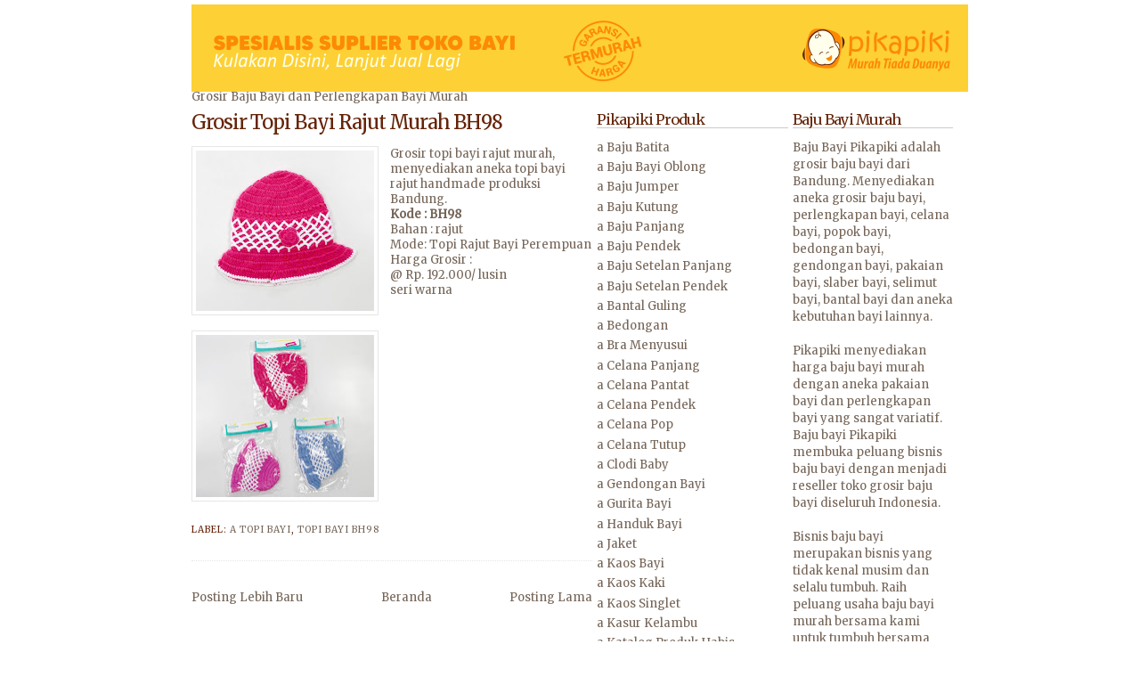

--- FILE ---
content_type: text/html; charset=UTF-8
request_url: http://www.pikapiki.com/2019/09/grosir-topi-bayi-rajut-murah-bh98.html
body_size: 14767
content:
<!DOCTYPE html>
<html xmlns='http://www.w3.org/1999/xhtml' xmlns:b='http://www.google.com/2005/gml/b' xmlns:data='http://www.google.com/2005/gml/data' xmlns:expr='http://www.google.com/2005/gml/expr'>
<head>
<link href='https://www.blogger.com/static/v1/widgets/2944754296-widget_css_bundle.css' rel='stylesheet' type='text/css'/>
<title>Pikapiki Grosir Baju Bayi Murah, Grosir Perlengkapan Bayi, Grosir Pakaian Bayi, Toko Bayi Bandung</title>
<link href='http://img266.imageshack.us/img266/8590/depomuslim.png' rel='shortcut icon' type='image/png'/>
<style type='text/css'>@font-face{font-family:'Merriweather';font-style:normal;font-weight:400;font-stretch:100%;font-display:swap;src:url(//fonts.gstatic.com/s/merriweather/v33/u-4D0qyriQwlOrhSvowK_l5UcA6zuSYEqOzpPe3HOZJ5eX1WtLaQwmYiScCmDxhtNOKl8yDr3icaGV31CPDaYKfFQn0.woff2)format('woff2');unicode-range:U+0460-052F,U+1C80-1C8A,U+20B4,U+2DE0-2DFF,U+A640-A69F,U+FE2E-FE2F;}@font-face{font-family:'Merriweather';font-style:normal;font-weight:400;font-stretch:100%;font-display:swap;src:url(//fonts.gstatic.com/s/merriweather/v33/u-4D0qyriQwlOrhSvowK_l5UcA6zuSYEqOzpPe3HOZJ5eX1WtLaQwmYiScCmDxhtNOKl8yDr3icaEF31CPDaYKfFQn0.woff2)format('woff2');unicode-range:U+0301,U+0400-045F,U+0490-0491,U+04B0-04B1,U+2116;}@font-face{font-family:'Merriweather';font-style:normal;font-weight:400;font-stretch:100%;font-display:swap;src:url(//fonts.gstatic.com/s/merriweather/v33/u-4D0qyriQwlOrhSvowK_l5UcA6zuSYEqOzpPe3HOZJ5eX1WtLaQwmYiScCmDxhtNOKl8yDr3icaG131CPDaYKfFQn0.woff2)format('woff2');unicode-range:U+0102-0103,U+0110-0111,U+0128-0129,U+0168-0169,U+01A0-01A1,U+01AF-01B0,U+0300-0301,U+0303-0304,U+0308-0309,U+0323,U+0329,U+1EA0-1EF9,U+20AB;}@font-face{font-family:'Merriweather';font-style:normal;font-weight:400;font-stretch:100%;font-display:swap;src:url(//fonts.gstatic.com/s/merriweather/v33/u-4D0qyriQwlOrhSvowK_l5UcA6zuSYEqOzpPe3HOZJ5eX1WtLaQwmYiScCmDxhtNOKl8yDr3icaGl31CPDaYKfFQn0.woff2)format('woff2');unicode-range:U+0100-02BA,U+02BD-02C5,U+02C7-02CC,U+02CE-02D7,U+02DD-02FF,U+0304,U+0308,U+0329,U+1D00-1DBF,U+1E00-1E9F,U+1EF2-1EFF,U+2020,U+20A0-20AB,U+20AD-20C0,U+2113,U+2C60-2C7F,U+A720-A7FF;}@font-face{font-family:'Merriweather';font-style:normal;font-weight:400;font-stretch:100%;font-display:swap;src:url(//fonts.gstatic.com/s/merriweather/v33/u-4D0qyriQwlOrhSvowK_l5UcA6zuSYEqOzpPe3HOZJ5eX1WtLaQwmYiScCmDxhtNOKl8yDr3icaFF31CPDaYKfF.woff2)format('woff2');unicode-range:U+0000-00FF,U+0131,U+0152-0153,U+02BB-02BC,U+02C6,U+02DA,U+02DC,U+0304,U+0308,U+0329,U+2000-206F,U+20AC,U+2122,U+2191,U+2193,U+2212,U+2215,U+FEFF,U+FFFD;}</style>
<style id='page-skin-1' type='text/css'><!--
/*
/* Variable definitions
====================
<Variable name="bgcolor" description="Page Background Color"
type="color" default="#fff">
<Variable name="textcolor" description="Text Color"
type="color" default="#666">
<Variable name="linkcolor" description="Link Color"
type="color" default="#58a">
<Variable name="pagetitlecolor" description="Blog Title Color"
type="color" default="#666">
<Variable name="descriptioncolor" description="Blog Description Color"
type="color" default="#999">
<Variable name="titlecolor" description="Post Title Color"
type="color" default="#E31B1E">
<Variable name="bordercolor" description="Border Color"
type="color" default="#ccc">
<Variable name="sidebarcolor" description="Sidebar Title Color"
type="color" default="#999">
<Variable name="sidebartextcolor" description="Sidebar Text Color"
type="color" default="#666">
<Variable name="visitedlinkcolor" description="Visited Link Color"
type="color" default="#999">
<Variable name="bodyfont" description="Text Font"
type="font" default="normal normal 100% 'Trebuchet MS',Trebuchet,Arial,Verdana,Sans-serif">
<Variable name="headerfont" description="Sidebar Title Font"
type="font"
default="normal normal 78% 'Trebuchet MS',Trebuchet,Arial,Verdana,Sans-serif">
<Variable name="pagetitlefont" description="Blog Title Font"
type="font"
default="normal normal 210% Arial, San-serif">
<Variable name="posttitlefont" description="Post Title Font"
type="font"
default="normal normal 120% georgia, palatino, "Times New Roman", serif"Times New Roman", serif">
<Variable name="descriptionfont" description="Blog Description Font"
type="font"
default="normal normal 85% 'Trebuchet MS', Trebuchet, Arial, Verdana, Sans-serif">
<Variable name="postfooterfont" description="Post Footer Font"
type="font"
default="normal normal 78% 'Trebuchet MS', Trebuchet, Arial, Verdana, Sans-serif">
*/
/* Use this with templates/template-twocol.html */
#navbar-iframe {
height:0px;
visibility:hidden;
display:none
}
body {
background:#ffffff;
margin:0;
color:#756558;
font:x-small Georgia Serif;
font-size/* */:/**/small;
font-size: /**/small;
text-align: center;
}
a:link {
color:#756558;
text-decoration:none;
}
a:visited {
color:#fc8a05;
text-decoration:none;
}
a:hover {
color:#652408;
text-decoration:underline;
}
a img {
border-width:0;
}
/* Header
-----------------------------------------------
*/
#header-wrapper {
width:880px;
height:95px;
margin-top: 0;
margin-right: auto;
margin-bottom: 0;
margin-left: auto;
padding-top: 0px;
padding-bottom: 0px;
padding-right: 10px;
padding-left: 10px;
background-image:
background-repeat: no-repeat;
background-position: 1px top;
}
#header {
margin: 5px;
border: none;
text-align: left;
color:#756558;
}
#header h1 {
margin:5px 5px 0;
padding:15px 0px .25em;
line-height:1.2em;
text-transform:capitalize;
letter-spacing:-1px;
font: normal normal 210% Merriweather;
}
#header a {
color:#756558;
text-decoration:none;
}
#header a:hover {
color:#756558;
}
#header .description {
margin:0 5px 5px;
padding:0 20px 0px;
max-width:860px;
text-transform:capitalize;
letter-spacing:0em;
line-height: 1.4em;
font: normal normal 85% Merriweather;
color: #756558;
}
/* Outer-Wrapper
----------------------------------------------- */
#outer-wrapper {
background-image:url();
width: 880px;
text-align:left;
font: normal normal 100% Merriweather;
background-repeat: no-repeat;
background-position: center 90px !important;
background-position: 11px 90px;
margin-top: 0;
margin-right: auto;
margin-bottom: 0;
margin-left: auto;
padding-top: 0px;
padding-bottom: 10px;
padding-right: 10px;
padding-left: 10px;
}
#main-wrapper {
width: 450px;
float: left;
word-wrap: break-word; /* fix for long text breaking sidebar float in IE */
overflow: hidden;     /* fix for long non-text content breaking IE sidebar float */
padding-left: 15px;
}
#right-sidebar-wrapper {
width: 215px;
float: right;
word-wrap: break-word; /* fix for long text breaking sidebar float in IE */
overflow: hidden;      /* fix for long non-text content breaking IE sidebar float */
}
#left-sidebar-wrapper {
width: 180px;
float: right;
word-wrap: break-word;
overflow: hidden;
padding-right: 10px;
padding-left: 5px;
}
/* Headings
----------------------------------------------- */
h2 {
margin:1.5em 0 .75em;
font:normal normal 126% Merriweather;
line-height: 1.1em;
letter-spacing:-1px;
color:#652408;
border-bottom: 1px solid #cccccc;
}
/* Posts
-----------------------------------------------
*/
h2.date-header {
margin:1.5em 0 .5em;
border: none;
font-size: 17px;
text-transform:capitalize;
}
.post {
margin:.5em 0 1.5em;
border-bottom:1px dotted #e6e6e6;
padding-bottom:1.5em;
}
.post h3 {
margin:.25em 0 0;
padding:0 0 4px;
font-size:140%;
font-weight:normal;
line-height:1.4em;
color:#652408;
}
.post h3 a, .post h3 a:visited, .post h3 strong {
display:block;
text-decoration:none;
color:#652408;
font-weight:lighter;
letter-spacing: -1px;
font:normal normal 120% Merriweather;
text-transform:capitalize;
}
.post h3 strong, .post h3 a:hover {
color:#756558;
}
.post p {
margin:0 0 .75em;
line-height:1.7em;
}
.post-footer {
margin: .75em 0;
color:#652408;
text-transform:uppercase;
letter-spacing:.1em;
font: normal normal 78% Merriweather;
line-height: 1.4em;
}
.comment-link {
margin-left:.6em;
}
.post img {
padding:4px;
border:1px solid #e6e6e6;
}
.post blockquote {
margin:1em 20px;
}
.post blockquote p {
margin:.75em 0;
}
/* Comments
----------------------------------------------- */
#comments h4 {
margin:1em 0;
font-weight: bold;
line-height: 1.4em;
text-transform:uppercase;
letter-spacing:.2em;
color: #652408;
}
#comments-block {
margin:1em 0 1.5em;
line-height:1.6em;
}
#comments-block .comment-author {
margin:.5em 0;
}
#comments-block .comment-body {
margin:.25em 0 0;
}
#comments-block .comment-footer {
margin:-.25em 0 2em;
line-height: 1.4em;
text-transform:uppercase;
letter-spacing:.1em;
}
#comments-block .comment-body p {
margin:0 0 .75em;
}
.deleted-comment {
font-style:italic;
color:gray;
}
#blog-pager-newer-link {
float: left;
}
#blog-pager-older-link {
float: right;
}
#blog-pager {
text-align: center;
}
.feed-links {
clear: both;
line-height: 2.5em;
}
/* Sidebar Content
----------------------------------------------- */
.sidebar {
color: #756558;
line-height: 1.5em;
}
.sidebar ul {
list-style:none;
margin:0 0 0;
padding:0 0 0;
}
.sidebar li {
margin:0;
padding:0 0 .25em 15px;
text-indent:-15px;
line-height:1.5em;
}
.sidebar .widget, .main .widget {
border-bottom:1px dotted #e6e6e6;
margin:0 0 1.5em;
padding:0 0 1.5em;
}
.main .Blog {
border-bottom-width: 0;
}
/* Profile
----------------------------------------------- */
.profile-img {
float: left;
margin: 0 5px 5px 0;
padding: 4px;
border: 1px solid #e6e6e6;
}
.profile-data {
margin:0;
text-transform:uppercase;
letter-spacing:.1em;
font: normal normal 78% Merriweather;
color: #652408;
font-weight: bold;
line-height: 1.6em;
}
.profile-datablock {
margin:.5em 0 .5em;
}
.profile-textblock {
margin: 0.5em 0;
line-height: 1.6em;
}
.profile-link {
font: normal normal 78% Merriweather;
text-transform: uppercase;
letter-spacing: .1em;
}
/* Footer
----------------------------------------------- */
#footer {
width:880px;
clear:both;
margin:0 auto;
padding-top:15px;
line-height: 1.6em;
text-transform:uppercase;
letter-spacing:.1em;
text-align: center;
border-bottom: 2px solid #E31B1E;
}
/** Page structure tweaks for layout editor wireframe */
body#layout #header {
margin-left: 0px;
margin-right: 0px;
}
/** Page structure tweaks for layout editor wireframe */
body#layout #header {
margin-left: 0px;
margin-right: 0px;
}

--></style>
<link href='http://img130.imageshack.us/img130/8590/depomuslim.png' rel='shortcut icon' type='image/x-icon'/>
<link href='https://www.blogger.com/dyn-css/authorization.css?targetBlogID=1870206166841109762&amp;zx=6d51aad0-ecdb-486c-970d-99492809f62c' media='none' onload='if(media!=&#39;all&#39;)media=&#39;all&#39;' rel='stylesheet'/><noscript><link href='https://www.blogger.com/dyn-css/authorization.css?targetBlogID=1870206166841109762&amp;zx=6d51aad0-ecdb-486c-970d-99492809f62c' rel='stylesheet'/></noscript>
<meta name='google-adsense-platform-account' content='ca-host-pub-1556223355139109'/>
<meta name='google-adsense-platform-domain' content='blogspot.com'/>

</head>
<body>
<div class='navbar no-items section' id='navbar'>
</div>
<div id='outer-wrapper'><div id='wrap2'>
<!-- skip links for text browsers -->
<span id='skiplinks' style='display:none;'>
<a href='#main'>skip to main </a> |
      <a href='#sidebar'>skip to sidebar</a>
</span>
<div id='header-wrapper'>
<div class='header section' id='header'><div class='widget Header' data-version='1' id='Header1'>
<div id='header-inner'>
<a href='http://www.pikapiki.com/' style='display: block'>
<img alt='Pikapiki Grosir Baju Bayi Murah, Grosir Perlengkapan Bayi, Grosir Pakaian Bayi, Toko Bayi Bandung' height='98px; ' id='Header1_headerimg' src='https://blogger.googleusercontent.com/img/b/R29vZ2xl/AVvXsEj9pC6FAGO5G8OJ2cu7CGXvsHQ4ZOzt7yZd6NN6T8eQe7NacwMcFHCB98zdcbVSCEd5d3DTcISHEfzZBRf6y4MttUHoNtTTB6aeYJ38G2wR9wffg0qk5lL03PtFjt2EN8G2A15ijgAtU93y/s1600/grosir+baju+bayi+termurah+terlengkap+di+bandung.png' style='display: block' width='872px; '/>
</a>
</div>
</div></div>
</div>
<div id='content-wrapper'>
<div id='crosscol-wrapper' style='text-align:center'>
<div class='crosscol no-items section' id='crosscol'></div>
</div>
<div id='left-sidebar-wrapper'>
<div class='sidebar section' id='left-sidebar'><div class='widget Text' data-version='1' id='Text1'>
<h2 class='title'>Baju Bayi Murah</h2>
<div class='widget-content'>
Baju Bayi Pikapiki adalah grosir baju bayi dari Bandung. Menyediakan aneka grosir baju bayi, perlengkapan bayi, celana bayi, popok bayi, bedongan bayi, gendongan bayi, pakaian bayi, slaber bayi, selimut bayi, bantal bayi dan aneka kebutuhan bayi lainnya.<div><br /><div>Pikapiki menyediakan harga baju bayi murah dengan aneka pakaian bayi dan perlengkapan bayi yang sangat variatif. Baju bayi Pikapiki membuka peluang bisnis baju bayi dengan menjadi reseller toko grosir baju bayi diseluruh Indonesia.</div><div><br /></div><div>Bisnis baju bayi merupakan bisnis yang tidak kenal musim dan selalu tumbuh. Raih peluang usaha baju bayi murah bersama kami untuk tumbuh bersama</div></div>
</div>
<div class='clear'></div>
</div><div class='widget Image' data-version='1' id='Image6'>
<h2>Pikapiki WA</h2>
<div class='widget-content'>
<a href='https://wa.me/06281224019665?text=Selamat%20datang%20di%20Pikapiki%20'>
<img alt='Pikapiki WA' height='44' id='Image6_img' src='https://blogger.googleusercontent.com/img/a/AVvXsEgheePo-EoaEet9KqBPQ7vA2hBKcfDcO9jRQtscU39fGUtalQfrNY9u8dvFqkYv9Xqh54Pq-oODKRNEMQ0cfElIhs1_yJRH2Rn029nhNDz7HzVbbrhiOIlV3ybp7zZnEO22EK_PGp19PSGP67FlFDDAvPayOhUOw2Ypb1xprgmr42K6ie_cCb_lDPO8Kw=s178' width='178'/>
</a>
<br/>
<span class='caption'>WA : 081224019665</span>
</div>
<div class='clear'></div>
</div><div class='widget Text' data-version='1' id='Text2'>
<h2 class='title'>Pikapiki Shop</h2>
<div class='widget-content'>
<span =""  style="font-size:100%;">Griya Caraka Blok AA1,</span><br /><span style="font-size: 100%;font-size:100%;">No: 7, </span>Jl. Cingised, Cisaranten Endah<div style="font-size: 100%;"><div><div>Arcamanik, Bandung</div><div>INDONESIA</div><br /></div></div>
HP : 081224019665
</div>
<div class='clear'></div>
</div><div class='widget Image' data-version='1' id='Image2'>
<h2>Ayo Bisnis Baju Bayi</h2>
<div class='widget-content'>
<a href='http://www.pikapiki.com/search/label/a%20Tips%20Baju%20Bayi'>
<img alt='Ayo Bisnis Baju Bayi' height='43' id='Image2_img' src='https://blogger.googleusercontent.com/img/a/AVvXsEj6OG7l-yQP9msc76anFjeyDe70NM6cGGBqL0cuaiphx0ULfhJtkcwD1F8bbercCwY1ezF1ZLvz9CFT9lg5f774meyoqfnOIBwiGCr9nZwNrgsXzO8LDc92wXjWNYAQSNCeC6qV5THbIrHwuk73ondVkT_LZL6DGuTjX2KMbNvDdjKo3aRT9zihUXiYPw=s178' width='178'/>
</a>
<br/>
</div>
<div class='clear'></div>
</div><div class='widget Image' data-version='1' id='Image8'>
<h2>Pikapiki IG</h2>
<div class='widget-content'>
<a href='https://www.instagram.com/pikapikibaby/'>
<img alt='Pikapiki IG' height='45' id='Image8_img' src='https://blogger.googleusercontent.com/img/a/AVvXsEgVBB3JxUarQJeJhFc0G-bsNZn4WpIX-nmMlSk8qn45oA6bKbeFxcW1-7LLM8MklFrTgOQEMVE4vD4wZkLXtuLcAMj_-nW4RKqM90S2e3FYyyUSyQsXa_HPkq78oCKD185znRQjOjoVxoMD9769fC1nhr4IvxUbMpKriGlAm53LMsHTd-KRf1qJJqipMQ=s180' width='180'/>
</a>
<br/>
</div>
<div class='clear'></div>
</div><div class='widget Image' data-version='1' id='Image11'>
<h2>Pikapiki Youtube</h2>
<div class='widget-content'>
<a href='https://www.youtube.com/channel/UCPcjdyfgrK5JLuqJxu6UcEA'>
<img alt='Pikapiki Youtube' height='45' id='Image11_img' src='https://blogger.googleusercontent.com/img/a/AVvXsEifQija9iHPQ_5YnZlWy998Hvrg-pYwe9JvzcUxqBSpH62ofNoM7FnFbKr3cuIHifGItMkZsHpqsqmrnWJmZGudQxTHPbCbttptf0UxlpNOWbudW0ah2nCfuHjv0oh0ziqtVIEhIj6WJJv9uefckDJp54sirrFpTnZqvhJ5a9jX73BgLrqGgAGrq3THGg=s180' width='180'/>
</a>
<br/>
</div>
<div class='clear'></div>
</div><div class='widget Text' data-version='1' id='Text5'>
<h2 class='title'>Pembayaran</h2>
<div class='widget-content'>
1. Bank BCA Bandung<br />a.n Amir Fauzi<br />No Rek : 8090064798<br /><br />2. Bank Mandiri Bandung<br />a.n Amir Fauzi<br />No Rek : 1310005314978<br /><br />3. Bank BRI Bandung<br />a.n Amir Fauzi<br />No Rek : 0748 0100 1848 504<br /><br />
</div>
<div class='clear'></div>
</div><div class='widget Image' data-version='1' id='Image4'>
<h2>Baju Muslim Ikhwan</h2>
<div class='widget-content'>
<a href='http://qowami.com'>
<img alt='Baju Muslim Ikhwan' height='167' id='Image4_img' src='https://blogger.googleusercontent.com/img/a/AVvXsEh-tA0h6Ejjl5nsoOc9zxKKCCQVDqydihxJ6ISt8AFcCE-RkNRwp_4EcCSmsCQSU0Kbexh5DvudviXmcYKj8V3KNxyaKGHIPBnCcpTxGTWygxf0ezntgltdom7PRUK1vZw_jtKHdxLXqZCH1M6uQO6I2uc7uI5kqOMQl-BQgYrDxG-yJCZkbCgE5FlioQ=s180' width='180'/>
</a>
<br/>
</div>
<div class='clear'></div>
</div><div class='widget Text' data-version='1' id='Text3'>
<h2 class='title'>DISKON</h2>
<div class='widget-content'>
<div style="font-style: normal; font-weight: normal;">Nikmati  Harga Murahnya, Dapatkan DISKONnya</div>1. Belanja diatas 1 juta diskon 3%<div style="font-style: normal; font-weight: normal;">2. Belanja diatas 2 juta diskon 5%</div><div style="font-style: normal; font-weight: normal;"><br /></div><div style="font-style: normal;"><b>Dapatkan Harga Terendah dari kami dengan belanja diatas  <i>RP. 2.000.000</i></b></div>
</div>
<div class='clear'></div>
</div><div class='widget HTML' data-version='1' id='HTML2'>
<h2 class='title'>Visitor</h2>
<div class='widget-content'>
<!-- Begin ShinyStat Free code -->
<script type="text/javascript" language="JavaScript" src="http://codice.shinystat.com/cgi-bin/getcod.cgi?USER=pikapiki"></script>
<noscript>
<a href="http://www.shinystat.com" target="_top">
<img src="http://www.shinystat.com/cgi-bin/shinystat.cgi?USER=pikapiki" alt="Free web counters" border="0" /></a>
</noscript>
<!-- End ShinyStat Free code -->
</div>
<div class='clear'></div>
</div><div class='widget HTML' data-version='1' id='HTML6'>
<h2 class='title'>Ketentuan Pemesanan</h2>
<div class='widget-content'>
1. Tidak ada minimal order <br />
2. Order bisa dilakuakan diluar jam kerja dan akan kami  layani pada hari kerja berikutnya <br />
3. Melayani dropshipping, mohon disampaikan sejak awal
order. <br />
4. No Retur kecuali cacat produk selama 6 hari <br />
5. Barang akan kami kirimkan sehari setelah uang transfer masuk.<br />
6. Karena pengiriman kami sistem pick up/penjemputan oleh kurir jasa pengiriman maka resi baru kami terima dan baru bisa kami sampaikan keesokan harinya, harap maklum.<br />
7. Proses penghantaran adalah wewenang jasa pengiriman, kami akan membantu pelacakan barang dan komunikasi dg jasa pengiriman apabila terjadi keterlambatan penghan taran.
</div>
<div class='clear'></div>
</div><div class='widget Text' data-version='1' id='Text6'>
<h2 class='title'>Cara Pemesanan</h2>
<div class='widget-content'>
<div>1. Order dan tanya jawab bisa dilakukan via call, sms, email, bbm dan wa.</div><div>2. Format order ketik: Kode barang, jumlah, nama dan alamat tujuan pengiriman.</div><div>3. Konfirmasi transfer via pesan tertulis dengan format: Nama pengorder, bank, jumlah transfer.</div><div><span =""  style="font-size:100%;">4. Transfer baru bisa dilakukan setelah mendapat rincian belanja dan ongkos kirim dari kami.</span></div><div>5. Harga tertera belum termasuk ongkos kirim</div><div>6. No keeping barang, lebih 2 hari ( 2 x 24 jam) belum ada konfirmasi transfer kami berhak menjual barang orderan ke yg lain.</div><div><br /></div><div><br /></div>
</div>
<div class='clear'></div>
</div><div class='widget Text' data-version='1' id='Text11'>
<h2 class='title'>Jam Kerja</h2>
<div class='widget-content'>
Senin - Jumat <div>Jam 08.00 - 17.00 WIB.</div><div><span style="font-size: medium;">Sabtu </span><div><span =""  style="font-size:100%;">Jam 08.00 - 14.00 WIB.</span></div><div><span =""  style="font-size:100%;">Hari Minggu dan tanggal merah libur.</span></div><div><span =""  style="font-size:100%;">Order dan transfer diluar jam kerja akan dilayani pada jam kerja keesok harinya.</span></div></div>
</div>
<div class='clear'></div>
</div><div class='widget Image' data-version='1' id='Image21'>
<h2>Jilbab Anak &amp; Bayi</h2>
<div class='widget-content'>
<a href='http://www.sentrahijab.com'>
<img alt='Jilbab Anak &amp; Bayi' height='107' id='Image21_img' src='https://blogger.googleusercontent.com/img/b/R29vZ2xl/AVvXsEiL_1XvxuqgKMLyMZxsLYbW9eEdLF_n5wu-nXOyN6AIAObSp_G9JYIXGs2sX8X5apjeKXSXDYCwJYLaUP8pGI49ImWuXXJQaBWUlhuOdHbv8r2dgIiUT5DKWxzCt2vB32-rBFpcZRhgerg9/s180/grosir+jilbab+anak+bayi.png' width='180'/>
</a>
<br/>
<span class='caption'>Grosir Jilbab Bayi</span>
</div>
<div class='clear'></div>
</div><div class='widget Image' data-version='1' id='Image22'>
<h2>Grosir Jilbab Bandung</h2>
<div class='widget-content'>
<a href='http://sentrahijab.com'>
<img alt='Grosir Jilbab Bandung' height='188' id='Image22_img' src='https://blogger.googleusercontent.com/img/b/R29vZ2xl/AVvXsEgob9KGg5QiGuUGCZzqEBWKtFnnk_Bq9M8ybEEsV9JlSSTbBLTV3BQU5SxlujzeW0L_CzVKdOym1tYb8TPnWfzFhsOw2f3Eq-PnGVnDZ2-R_zxwDBiQPtKtZLRQyfBRy8DiEwUWFONHX3k/s188/grosir+jilbab+murah+sentrahijab.png' width='180'/>
</a>
<br/>
</div>
<div class='clear'></div>
</div><div class='widget Image' data-version='1' id='Image14'>
<h2>Pesan Seragam &amp; Kaos</h2>
<div class='widget-content'>
<a href='http://www.salakagarment.com'>
<img alt='Pesan Seragam &amp; Kaos' height='122' id='Image14_img' src='https://blogger.googleusercontent.com/img/a/AVvXsEjIngeceHWp_PAibQcbmZTVTr-eOWqQapSvnUvKduXoEmA2RtBeuCoSGbuCeMv7uAaEu4iCY78WL8zGP69t1cGgRN51FXxDHE__ZwZLgYbzb6KOq3wQ6Nsfgn-h0WzKsPW50Su367h-6-2PQSAitfEs1SGS5MMCLn4Z-FxgeaRIYblMT3KtBPjDC14Siw=s180' width='180'/>
</a>
<br/>
</div>
<div class='clear'></div>
</div><div class='widget Image' data-version='1' id='Image19'>
<h2>Grosir Sepatu Bandung</h2>
<div class='widget-content'>
<a href='http://www.tosbro.com'>
<img alt='Grosir Sepatu Bandung' height='179' id='Image19_img' src='https://blogger.googleusercontent.com/img/b/R29vZ2xl/AVvXsEhnzaf42Y2osrDGtVIqJElarR3i-nZ6bbbfGQ0osLoJP4MoxY1-J-QstYHqo8s9KsTzpYt8tfkxTNxOBuUA8wPXXF5o4ew_JC-A2yay8WMyzvetIFg0vlt80UnK6cAFcD9gf1ZqBcQXQak9/s1600/grosir+sepatu+bandung.png' width='180'/>
</a>
<br/>
</div>
<div class='clear'></div>
</div></div>
</div>
<div id='main-wrapper'>
<div class='main section' id='main'><div class='widget Blog' data-version='1' id='Blog1'>
<div class='blog-posts hfeed'>

	Grosir Baju Bayi dan Perlengkapan Bayi Murah
<!--Can't find substitution for tag [adStart]-->
<div class='post hentry'>
<a name='5589136211913693792'></a>
<h3 class='post-title entry-title'>
<a href='http://www.pikapiki.com/2019/09/grosir-topi-bayi-rajut-murah-bh98.html'>Grosir Topi Bayi Rajut Murah BH98</a>
</h3>
<div class='post-header-line-1'></div>
<div class='post-body entry-content'>
<p><div class="separator" style="clear: both; text-align: center;">
<a href="https://blogger.googleusercontent.com/img/b/R29vZ2xl/AVvXsEg9_9GqUIKdm3jARpIhNFt3LXmssfz-PAm31QavBxokK9PGf-CktGsdEU0qBWOQlQntkTUwYRoeGA6p020kUX9SHTMA0ytrBGyMDNzl_r_Jqjz1LD2Vk6IKmMoSSY-EoikAPOlKmwHFERd7/s1600/grosir+topi+bayi+murah+online++22.JPG" style="clear: left; float: left; margin-bottom: 1em; margin-right: 1em;"><img border="0" data-original-height="722" data-original-width="800" height="180" src="https://blogger.googleusercontent.com/img/b/R29vZ2xl/AVvXsEg9_9GqUIKdm3jARpIhNFt3LXmssfz-PAm31QavBxokK9PGf-CktGsdEU0qBWOQlQntkTUwYRoeGA6p020kUX9SHTMA0ytrBGyMDNzl_r_Jqjz1LD2Vk6IKmMoSSY-EoikAPOlKmwHFERd7/s200/grosir+topi+bayi+murah+online++22.JPG" width="200" /></a></div>
Grosir topi bayi rajut murah, menyediakan aneka topi bayi rajut handmade produksi Bandung.<br />
<b>Kode : BH98</b><br />
Bahan : rajut<br />
Mode: Topi Rajut Bayi Perempuan<br />
Harga Grosir :<br />@ Rp. 192.000/ lusin<br />seri warna<br /><br />
<div class="separator" style="clear: both; text-align: center;">
<a href="https://blogger.googleusercontent.com/img/b/R29vZ2xl/AVvXsEidQTEWD2QV_vcvjy9Xeoa-CCZ8KovpZZRdUYbe5UEHjwmHe2comfn12WVICyJIaGlcpNrGxvCqP8ynHnBr4zSM1t1C2jB7dSUVxBsqOhSORLG_rOGmG2GZwSWpaAIYjEyQD3P1Prip-m4X/s1600/grosir+topi+bayi+murah+online+21.JPG" style="clear: left; float: left; margin-bottom: 1em; margin-right: 1em;"><img border="0" data-original-height="731" data-original-width="800" height="182" src="https://blogger.googleusercontent.com/img/b/R29vZ2xl/AVvXsEidQTEWD2QV_vcvjy9Xeoa-CCZ8KovpZZRdUYbe5UEHjwmHe2comfn12WVICyJIaGlcpNrGxvCqP8ynHnBr4zSM1t1C2jB7dSUVxBsqOhSORLG_rOGmG2GZwSWpaAIYjEyQD3P1Prip-m4X/s200/grosir+topi+bayi+murah+online+21.JPG" width="200" /></a></div>
<br /></p>
<div style='clear: both;'></div>
</div>
<div class='post-footer'>
<div class='post-footer-line post-footer-line-1'><span class='post-author vcard'>
</span>
<span class='post-timestamp'>
</span>
<span class='post-comment-link'>
</span>
<span class='post-icons'>
</span>
</div>
<div class='post-footer-line post-footer-line-2'><span class='post-labels'>
Label:
<a href='http://www.pikapiki.com/search/label/a%20Topi%20Bayi' rel='tag'>a Topi Bayi</a>,
<a href='http://www.pikapiki.com/search/label/Topi%20Bayi%20BH98' rel='tag'>Topi Bayi BH98</a>
</span>
</div>
<div class='post-footer-line post-footer-line-3'></div>
</div>
</div>
<div class='comments' id='comments'>
<a name='comments'></a>
<div id='backlinks-container'>
<div id='Blog1_backlinks-container'>
</div>
</div>
</div>
<!--Can't find substitution for tag [adEnd]-->
</div>
<div class='blog-pager' id='blog-pager'>
<span id='blog-pager-newer-link'>
<a class='blog-pager-newer-link' href='http://www.pikapiki.com/2020/07/grosir-topi-bai-cowok-bh06.html' id='Blog1_blog-pager-newer-link' title='Posting Lebih Baru'>Posting Lebih Baru</a>
</span>
<span id='blog-pager-older-link'>
<a class='blog-pager-older-link' href='http://www.pikapiki.com/2016/10/grosir-baju-bayi-online-bl92.html' id='Blog1_blog-pager-older-link' title='Posting Lama'>Posting Lama</a>
</span>
<a class='home-link' href='http://www.pikapiki.com/'>Beranda</a>
</div>
<div class='clear'></div>
<div class='post-feeds'>
</div>
</div></div>
</div>
<div id='right-sidebar-wrapper'>
<div class='sidebar section' id='sidebar'><div class='widget Label' data-version='1' id='Label1'>
<h2>Pikapiki Produk</h2>
<div class='widget-content list-label-widget-content'>
<ul>
<li>
<a dir='ltr' href='http://www.pikapiki.com/search/label/a%20Baju%20Batita'>a Baju Batita</a>
</li>
<li>
<a dir='ltr' href='http://www.pikapiki.com/search/label/a%20Baju%20Bayi%20Oblong'>a Baju Bayi Oblong</a>
</li>
<li>
<a dir='ltr' href='http://www.pikapiki.com/search/label/a%20Baju%20Jumper'>a Baju Jumper</a>
</li>
<li>
<a dir='ltr' href='http://www.pikapiki.com/search/label/a%20Baju%20Kutung'>a Baju Kutung</a>
</li>
<li>
<a dir='ltr' href='http://www.pikapiki.com/search/label/a%20Baju%20Panjang'>a Baju Panjang</a>
</li>
<li>
<a dir='ltr' href='http://www.pikapiki.com/search/label/a%20Baju%20Pendek'>a Baju Pendek</a>
</li>
<li>
<a dir='ltr' href='http://www.pikapiki.com/search/label/a%20Baju%20Setelan%20Panjang'>a Baju Setelan Panjang</a>
</li>
<li>
<a dir='ltr' href='http://www.pikapiki.com/search/label/a%20Baju%20Setelan%20Pendek'>a Baju Setelan Pendek</a>
</li>
<li>
<a dir='ltr' href='http://www.pikapiki.com/search/label/a%20Bantal%20Guling'>a Bantal Guling</a>
</li>
<li>
<a dir='ltr' href='http://www.pikapiki.com/search/label/a%20Bedongan'>a Bedongan</a>
</li>
<li>
<a dir='ltr' href='http://www.pikapiki.com/search/label/a%20Bra%20Menyusui'>a Bra Menyusui</a>
</li>
<li>
<a dir='ltr' href='http://www.pikapiki.com/search/label/a%20Celana%20Panjang'>a Celana Panjang</a>
</li>
<li>
<a dir='ltr' href='http://www.pikapiki.com/search/label/a%20Celana%20Pantat'>a Celana Pantat</a>
</li>
<li>
<a dir='ltr' href='http://www.pikapiki.com/search/label/a%20Celana%20Pendek'>a Celana Pendek</a>
</li>
<li>
<a dir='ltr' href='http://www.pikapiki.com/search/label/a%20Celana%20Pop'>a Celana Pop</a>
</li>
<li>
<a dir='ltr' href='http://www.pikapiki.com/search/label/a%20Celana%20Tutup'>a Celana Tutup</a>
</li>
<li>
<a dir='ltr' href='http://www.pikapiki.com/search/label/a%20Clodi%20Baby'>a Clodi Baby</a>
</li>
<li>
<a dir='ltr' href='http://www.pikapiki.com/search/label/a%20Gendongan%20Bayi'>a Gendongan Bayi</a>
</li>
<li>
<a dir='ltr' href='http://www.pikapiki.com/search/label/a%20Gurita%20Bayi'>a Gurita Bayi</a>
</li>
<li>
<a dir='ltr' href='http://www.pikapiki.com/search/label/a%20Handuk%20Bayi'>a Handuk Bayi</a>
</li>
<li>
<a dir='ltr' href='http://www.pikapiki.com/search/label/a%20Jaket'>a Jaket</a>
</li>
<li>
<a dir='ltr' href='http://www.pikapiki.com/search/label/a%20Kaos%20Bayi'>a Kaos Bayi</a>
</li>
<li>
<a dir='ltr' href='http://www.pikapiki.com/search/label/a%20Kaos%20Kaki'>a Kaos Kaki</a>
</li>
<li>
<a dir='ltr' href='http://www.pikapiki.com/search/label/a%20Kaos%20Singlet'>a Kaos Singlet</a>
</li>
<li>
<a dir='ltr' href='http://www.pikapiki.com/search/label/a%20Kasur%20Kelambu'>a Kasur Kelambu</a>
</li>
<li>
<a dir='ltr' href='http://www.pikapiki.com/search/label/a%20Katalog%20Produk%20Habis'>a Katalog Produk Habis</a>
</li>
<li>
<a dir='ltr' href='http://www.pikapiki.com/search/label/a%20Kelambu'>a Kelambu</a>
</li>
<li>
<a dir='ltr' href='http://www.pikapiki.com/search/label/a%20Korset%20Ibu'>a Korset Ibu</a>
</li>
<li>
<a dir='ltr' href='http://www.pikapiki.com/search/label/a%20Matras%20Bayi'>a Matras Bayi</a>
</li>
<li>
<a dir='ltr' href='http://www.pikapiki.com/search/label/a%20Paket%20Bayi'>a Paket Bayi</a>
</li>
<li>
<a dir='ltr' href='http://www.pikapiki.com/search/label/a%20Paket%20Melahirkan'>a Paket Melahirkan</a>
</li>
<li>
<a dir='ltr' href='http://www.pikapiki.com/search/label/a%20Perlak%20Bayi'>a Perlak Bayi</a>
</li>
<li>
<a dir='ltr' href='http://www.pikapiki.com/search/label/a%20Popok%20Bayi'>a Popok Bayi</a>
</li>
<li>
<a dir='ltr' href='http://www.pikapiki.com/search/label/a%20Sarung%20Tangan'>a Sarung Tangan</a>
</li>
<li>
<a dir='ltr' href='http://www.pikapiki.com/search/label/a%20Selimut%20Bayi'>a Selimut Bayi</a>
</li>
<li>
<a dir='ltr' href='http://www.pikapiki.com/search/label/a%20Sepatu%20Bayi'>a Sepatu Bayi</a>
</li>
<li>
<a dir='ltr' href='http://www.pikapiki.com/search/label/a%20Slaber%20Bayi'>a Slaber Bayi</a>
</li>
<li>
<a dir='ltr' href='http://www.pikapiki.com/search/label/a%20Tas%20Bayi'>a Tas Bayi</a>
</li>
<li>
<a dir='ltr' href='http://www.pikapiki.com/search/label/a%20Tips%20Baju%20Bayi'>a Tips Baju Bayi</a>
</li>
<li>
<a dir='ltr' href='http://www.pikapiki.com/search/label/a%20Topi%20Bayi'>a Topi Bayi</a>
</li>
<li>
<a dir='ltr' href='http://www.pikapiki.com/search/label/a%20Washlap'>a Washlap</a>
</li>
<li>
<a dir='ltr' href='http://www.pikapiki.com/search/label/Baju%20batita%20BA04'>Baju batita BA04</a>
</li>
<li>
<a dir='ltr' href='http://www.pikapiki.com/search/label/Baju%20Batita%20BA29'>Baju Batita BA29</a>
</li>
<li>
<a dir='ltr' href='http://www.pikapiki.com/search/label/Baju%20batita%20BA31'>Baju batita BA31</a>
</li>
<li>
<a dir='ltr' href='http://www.pikapiki.com/search/label/Baju%20Batita%20BA40'>Baju Batita BA40</a>
</li>
<li>
<a dir='ltr' href='http://www.pikapiki.com/search/label/Baju%20Jumper%20BJM26'>Baju Jumper BJM26</a>
</li>
<li>
<a dir='ltr' href='http://www.pikapiki.com/search/label/Baju%20Jumper%20BJM47'>Baju Jumper BJM47</a>
</li>
<li>
<a dir='ltr' href='http://www.pikapiki.com/search/label/Baju%20Jumper%20BJM49'>Baju Jumper BJM49</a>
</li>
<li>
<a dir='ltr' href='http://www.pikapiki.com/search/label/Baju%20Jumper%20BJM55'>Baju Jumper BJM55</a>
</li>
<li>
<a dir='ltr' href='http://www.pikapiki.com/search/label/Baju%20Jumper%20BJM7'>Baju Jumper BJM7</a>
</li>
<li>
<a dir='ltr' href='http://www.pikapiki.com/search/label/Baju%20Jumper%20JM01'>Baju Jumper JM01</a>
</li>
<li>
<a dir='ltr' href='http://www.pikapiki.com/search/label/Baju%20Jumper%20JM03'>Baju Jumper JM03</a>
</li>
<li>
<a dir='ltr' href='http://www.pikapiki.com/search/label/Baju%20Jumper%20JM04'>Baju Jumper JM04</a>
</li>
<li>
<a dir='ltr' href='http://www.pikapiki.com/search/label/Baju%20Jumper%20JM06'>Baju Jumper JM06</a>
</li>
<li>
<a dir='ltr' href='http://www.pikapiki.com/search/label/Baju%20Jumper%20JM07'>Baju Jumper JM07</a>
</li>
<li>
<a dir='ltr' href='http://www.pikapiki.com/search/label/Baju%20Jumper%20JM08'>Baju Jumper JM08</a>
</li>
<li>
<a dir='ltr' href='http://www.pikapiki.com/search/label/Baju%20Jumper%20JM10'>Baju Jumper JM10</a>
</li>
<li>
<a dir='ltr' href='http://www.pikapiki.com/search/label/Baju%20Jumper%20JM13'>Baju Jumper JM13</a>
</li>
<li>
<a dir='ltr' href='http://www.pikapiki.com/search/label/Baju%20Jumper%20JM14'>Baju Jumper JM14</a>
</li>
<li>
<a dir='ltr' href='http://www.pikapiki.com/search/label/Baju%20Jumper%20JM15'>Baju Jumper JM15</a>
</li>
<li>
<a dir='ltr' href='http://www.pikapiki.com/search/label/Baju%20Jumper%20JM16'>Baju Jumper JM16</a>
</li>
<li>
<a dir='ltr' href='http://www.pikapiki.com/search/label/Baju%20Jumper%20JM43'>Baju Jumper JM43</a>
</li>
<li>
<a dir='ltr' href='http://www.pikapiki.com/search/label/Baju%20Jumper%20JM45'>Baju Jumper JM45</a>
</li>
<li>
<a dir='ltr' href='http://www.pikapiki.com/search/label/Baju%20Jumper%20JM48'>Baju Jumper JM48</a>
</li>
<li>
<a dir='ltr' href='http://www.pikapiki.com/search/label/Baju%20Jumper%20JM57'>Baju Jumper JM57</a>
</li>
<li>
<a dir='ltr' href='http://www.pikapiki.com/search/label/Baju%20Jumper%20JM58'>Baju Jumper JM58</a>
</li>
<li>
<a dir='ltr' href='http://www.pikapiki.com/search/label/Baju%20Jumper%20JM59'>Baju Jumper JM59</a>
</li>
<li>
<a dir='ltr' href='http://www.pikapiki.com/search/label/Baju%20Jumper%20JM60'>Baju Jumper JM60</a>
</li>
<li>
<a dir='ltr' href='http://www.pikapiki.com/search/label/Baju%20Jumper%20JM61'>Baju Jumper JM61</a>
</li>
<li>
<a dir='ltr' href='http://www.pikapiki.com/search/label/Baju%20Jumper%20JM62'>Baju Jumper JM62</a>
</li>
<li>
<a dir='ltr' href='http://www.pikapiki.com/search/label/Baju%20Jumper%20JM66'>Baju Jumper JM66</a>
</li>
<li>
<a dir='ltr' href='http://www.pikapiki.com/search/label/Baju%20Jumper%20JM9'>Baju Jumper JM9</a>
</li>
<li>
<a dir='ltr' href='http://www.pikapiki.com/search/label/Baju%20Kutung%20BK01'>Baju Kutung BK01</a>
</li>
<li>
<a dir='ltr' href='http://www.pikapiki.com/search/label/Baju%20Kutung%20BK02'>Baju Kutung BK02</a>
</li>
<li>
<a dir='ltr' href='http://www.pikapiki.com/search/label/Baju%20Kutung%20BK03'>Baju Kutung BK03</a>
</li>
<li>
<a dir='ltr' href='http://www.pikapiki.com/search/label/Baju%20Kutung%20BK04'>Baju Kutung BK04</a>
</li>
<li>
<a dir='ltr' href='http://www.pikapiki.com/search/label/Baju%20Kutung%20BK22'>Baju Kutung BK22</a>
</li>
<li>
<a dir='ltr' href='http://www.pikapiki.com/search/label/Baju%20Kutung%20BK64'>Baju Kutung BK64</a>
</li>
<li>
<a dir='ltr' href='http://www.pikapiki.com/search/label/Baju%20Kutung%20BK65'>Baju Kutung BK65</a>
</li>
<li>
<a dir='ltr' href='http://www.pikapiki.com/search/label/Baju%20Kutung%20BK66'>Baju Kutung BK66</a>
</li>
<li>
<a dir='ltr' href='http://www.pikapiki.com/search/label/Baju%20Kutung%20BK68'>Baju Kutung BK68</a>
</li>
<li>
<a dir='ltr' href='http://www.pikapiki.com/search/label/Baju%20Kutung%20BK75'>Baju Kutung BK75</a>
</li>
<li>
<a dir='ltr' href='http://www.pikapiki.com/search/label/Baju%20Kutung%20BK76'>Baju Kutung BK76</a>
</li>
<li>
<a dir='ltr' href='http://www.pikapiki.com/search/label/Baju%20Kutung%20BK77'>Baju Kutung BK77</a>
</li>
<li>
<a dir='ltr' href='http://www.pikapiki.com/search/label/Baju%20Kutung%20BK81'>Baju Kutung BK81</a>
</li>
<li>
<a dir='ltr' href='http://www.pikapiki.com/search/label/Baju%20Kutung%20BK85'>Baju Kutung BK85</a>
</li>
<li>
<a dir='ltr' href='http://www.pikapiki.com/search/label/Baju%20Oblong%20BL28'>Baju Oblong BL28</a>
</li>
<li>
<a dir='ltr' href='http://www.pikapiki.com/search/label/Baju%20Oblong%20OB03'>Baju Oblong OB03</a>
</li>
<li>
<a dir='ltr' href='http://www.pikapiki.com/search/label/Baju%20Oblong%20OB10'>Baju Oblong OB10</a>
</li>
<li>
<a dir='ltr' href='http://www.pikapiki.com/search/label/Baju%20Oblong%20OB12'>Baju Oblong OB12</a>
</li>
<li>
<a dir='ltr' href='http://www.pikapiki.com/search/label/Baju%20Oblong%20OB15'>Baju Oblong OB15</a>
</li>
<li>
<a dir='ltr' href='http://www.pikapiki.com/search/label/Baju%20Oblong%20OB18'>Baju Oblong OB18</a>
</li>
<li>
<a dir='ltr' href='http://www.pikapiki.com/search/label/Baju%20Oblong%20OB20'>Baju Oblong OB20</a>
</li>
<li>
<a dir='ltr' href='http://www.pikapiki.com/search/label/Baju%20Oblong%20OB22'>Baju Oblong OB22</a>
</li>
<li>
<a dir='ltr' href='http://www.pikapiki.com/search/label/Baju%20Panjang%20BL01'>Baju Panjang BL01</a>
</li>
<li>
<a dir='ltr' href='http://www.pikapiki.com/search/label/Baju%20Panjang%20BL02'>Baju Panjang BL02</a>
</li>
<li>
<a dir='ltr' href='http://www.pikapiki.com/search/label/Baju%20Panjang%20BL04'>Baju Panjang BL04</a>
</li>
<li>
<a dir='ltr' href='http://www.pikapiki.com/search/label/Baju%20Panjang%20BL05'>Baju Panjang BL05</a>
</li>
<li>
<a dir='ltr' href='http://www.pikapiki.com/search/label/Baju%20Panjang%20BL06'>Baju Panjang BL06</a>
</li>
<li>
<a dir='ltr' href='http://www.pikapiki.com/search/label/Baju%20Panjang%20BL09'>Baju Panjang BL09</a>
</li>
<li>
<a dir='ltr' href='http://www.pikapiki.com/search/label/Baju%20Panjang%20BL11'>Baju Panjang BL11</a>
</li>
<li>
<a dir='ltr' href='http://www.pikapiki.com/search/label/Baju%20Panjang%20BL12'>Baju Panjang BL12</a>
</li>
<li>
<a dir='ltr' href='http://www.pikapiki.com/search/label/Baju%20Panjang%20BL13'>Baju Panjang BL13</a>
</li>
<li>
<a dir='ltr' href='http://www.pikapiki.com/search/label/Baju%20Panjang%20BL14'>Baju Panjang BL14</a>
</li>
<li>
<a dir='ltr' href='http://www.pikapiki.com/search/label/Baju%20Panjang%20BL15'>Baju Panjang BL15</a>
</li>
<li>
<a dir='ltr' href='http://www.pikapiki.com/search/label/Baju%20Panjang%20BL27'>Baju Panjang BL27</a>
</li>
<li>
<a dir='ltr' href='http://www.pikapiki.com/search/label/Baju%20Panjang%20BL29'>Baju Panjang BL29</a>
</li>
<li>
<a dir='ltr' href='http://www.pikapiki.com/search/label/Baju%20Panjang%20BL38'>Baju Panjang BL38</a>
</li>
<li>
<a dir='ltr' href='http://www.pikapiki.com/search/label/Baju%20Panjang%20BL45'>Baju Panjang BL45</a>
</li>
<li>
<a dir='ltr' href='http://www.pikapiki.com/search/label/Baju%20Panjang%20BL49'>Baju Panjang BL49</a>
</li>
<li>
<a dir='ltr' href='http://www.pikapiki.com/search/label/Baju%20Panjang%20BL55'>Baju Panjang BL55</a>
</li>
<li>
<a dir='ltr' href='http://www.pikapiki.com/search/label/Baju%20Panjang%20BL57'>Baju Panjang BL57</a>
</li>
<li>
<a dir='ltr' href='http://www.pikapiki.com/search/label/Baju%20Panjang%20BL60'>Baju Panjang BL60</a>
</li>
<li>
<a dir='ltr' href='http://www.pikapiki.com/search/label/Baju%20Panjang%20BL63'>Baju Panjang BL63</a>
</li>
<li>
<a dir='ltr' href='http://www.pikapiki.com/search/label/Baju%20Panjang%20BL64'>Baju Panjang BL64</a>
</li>
<li>
<a dir='ltr' href='http://www.pikapiki.com/search/label/Baju%20Panjang%20BL65'>Baju Panjang BL65</a>
</li>
<li>
<a dir='ltr' href='http://www.pikapiki.com/search/label/Baju%20Panjang%20BL67'>Baju Panjang BL67</a>
</li>
<li>
<a dir='ltr' href='http://www.pikapiki.com/search/label/Baju%20Panjang%20BL68'>Baju Panjang BL68</a>
</li>
<li>
<a dir='ltr' href='http://www.pikapiki.com/search/label/Baju%20Panjang%20BL70'>Baju Panjang BL70</a>
</li>
<li>
<a dir='ltr' href='http://www.pikapiki.com/search/label/Baju%20Panjang%20BL71'>Baju Panjang BL71</a>
</li>
<li>
<a dir='ltr' href='http://www.pikapiki.com/search/label/Baju%20Panjang%20BL72'>Baju Panjang BL72</a>
</li>
<li>
<a dir='ltr' href='http://www.pikapiki.com/search/label/Baju%20Panjang%20BL74'>Baju Panjang BL74</a>
</li>
<li>
<a dir='ltr' href='http://www.pikapiki.com/search/label/Baju%20Panjang%20BL78'>Baju Panjang BL78</a>
</li>
<li>
<a dir='ltr' href='http://www.pikapiki.com/search/label/Baju%20Panjang%20BL79'>Baju Panjang BL79</a>
</li>
<li>
<a dir='ltr' href='http://www.pikapiki.com/search/label/Baju%20Panjang%20BL80'>Baju Panjang BL80</a>
</li>
<li>
<a dir='ltr' href='http://www.pikapiki.com/search/label/Baju%20Pendek%20BS01'>Baju Pendek BS01</a>
</li>
<li>
<a dir='ltr' href='http://www.pikapiki.com/search/label/Baju%20Pendek%20BS02'>Baju Pendek BS02</a>
</li>
<li>
<a dir='ltr' href='http://www.pikapiki.com/search/label/Baju%20Pendek%20BS03'>Baju Pendek BS03</a>
</li>
<li>
<a dir='ltr' href='http://www.pikapiki.com/search/label/Baju%20Pendek%20BS08'>Baju Pendek BS08</a>
</li>
<li>
<a dir='ltr' href='http://www.pikapiki.com/search/label/Baju%20Pendek%20BS10'>Baju Pendek BS10</a>
</li>
<li>
<a dir='ltr' href='http://www.pikapiki.com/search/label/Baju%20Pendek%20BS13'>Baju Pendek BS13</a>
</li>
<li>
<a dir='ltr' href='http://www.pikapiki.com/search/label/Baju%20Pendek%20BS15'>Baju Pendek BS15</a>
</li>
<li>
<a dir='ltr' href='http://www.pikapiki.com/search/label/Baju%20Pendek%20BS16'>Baju Pendek BS16</a>
</li>
<li>
<a dir='ltr' href='http://www.pikapiki.com/search/label/Baju%20Pendek%20BS19'>Baju Pendek BS19</a>
</li>
<li>
<a dir='ltr' href='http://www.pikapiki.com/search/label/Baju%20Pendek%20BS20'>Baju Pendek BS20</a>
</li>
<li>
<a dir='ltr' href='http://www.pikapiki.com/search/label/Baju%20Pendek%20BS21'>Baju Pendek BS21</a>
</li>
<li>
<a dir='ltr' href='http://www.pikapiki.com/search/label/Baju%20Pendek%20BS80'>Baju Pendek BS80</a>
</li>
<li>
<a dir='ltr' href='http://www.pikapiki.com/search/label/Baju%20Pendek%20BS82'>Baju Pendek BS82</a>
</li>
<li>
<a dir='ltr' href='http://www.pikapiki.com/search/label/Baju%20Pendek%20BS83'>Baju Pendek BS83</a>
</li>
<li>
<a dir='ltr' href='http://www.pikapiki.com/search/label/Baju%20Pendek%20BS93'>Baju Pendek BS93</a>
</li>
<li>
<a dir='ltr' href='http://www.pikapiki.com/search/label/Baju%20Pendek%20BS97'>Baju Pendek BS97</a>
</li>
<li>
<a dir='ltr' href='http://www.pikapiki.com/search/label/Baju%20Setelan%20Panjang%20BD01'>Baju Setelan Panjang BD01</a>
</li>
<li>
<a dir='ltr' href='http://www.pikapiki.com/search/label/Baju%20Setelan%20Panjang%20BD02'>Baju Setelan Panjang BD02</a>
</li>
<li>
<a dir='ltr' href='http://www.pikapiki.com/search/label/Baju%20Setelan%20Panjang%20BD03'>Baju Setelan Panjang BD03</a>
</li>
<li>
<a dir='ltr' href='http://www.pikapiki.com/search/label/Baju%20Setelan%20Panjang%20BD05'>Baju Setelan Panjang BD05</a>
</li>
<li>
<a dir='ltr' href='http://www.pikapiki.com/search/label/Baju%20Setelan%20Panjang%20BD11'>Baju Setelan Panjang BD11</a>
</li>
<li>
<a dir='ltr' href='http://www.pikapiki.com/search/label/Baju%20Setelan%20Panjang%20BD12'>Baju Setelan Panjang BD12</a>
</li>
<li>
<a dir='ltr' href='http://www.pikapiki.com/search/label/Baju%20Setelan%20Panjang%20BD13'>Baju Setelan Panjang BD13</a>
</li>
<li>
<a dir='ltr' href='http://www.pikapiki.com/search/label/Baju%20Setelan%20Panjang%20BD15'>Baju Setelan Panjang BD15</a>
</li>
<li>
<a dir='ltr' href='http://www.pikapiki.com/search/label/Baju%20Setelan%20Panjang%20BD17'>Baju Setelan Panjang BD17</a>
</li>
<li>
<a dir='ltr' href='http://www.pikapiki.com/search/label/Baju%20Setelan%20Panjang%20BD22'>Baju Setelan Panjang BD22</a>
</li>
<li>
<a dir='ltr' href='http://www.pikapiki.com/search/label/Baju%20Setelan%20Panjang%20BD26'>Baju Setelan Panjang BD26</a>
</li>
<li>
<a dir='ltr' href='http://www.pikapiki.com/search/label/Baju%20Setelan%20Panjang%20BD28'>Baju Setelan Panjang BD28</a>
</li>
<li>
<a dir='ltr' href='http://www.pikapiki.com/search/label/Baju%20Setelan%20Panjang%20BD30'>Baju Setelan Panjang BD30</a>
</li>
<li>
<a dir='ltr' href='http://www.pikapiki.com/search/label/Baju%20Setelan%20Panjang%20BD32'>Baju Setelan Panjang BD32</a>
</li>
<li>
<a dir='ltr' href='http://www.pikapiki.com/search/label/Baju%20Setelan%20Panjang%20BD51'>Baju Setelan Panjang BD51</a>
</li>
<li>
<a dir='ltr' href='http://www.pikapiki.com/search/label/Baju%20Setelan%20Panjang%20BD62'>Baju Setelan Panjang BD62</a>
</li>
<li>
<a dir='ltr' href='http://www.pikapiki.com/search/label/Baju%20Setelan%20Panjang%20BD65'>Baju Setelan Panjang BD65</a>
</li>
<li>
<a dir='ltr' href='http://www.pikapiki.com/search/label/Baju%20Setelan%20Panjang%20BD87'>Baju Setelan Panjang BD87</a>
</li>
<li>
<a dir='ltr' href='http://www.pikapiki.com/search/label/Baju%20Setelan%20Panjang%20BD88'>Baju Setelan Panjang BD88</a>
</li>
<li>
<a dir='ltr' href='http://www.pikapiki.com/search/label/Baju%20Setelan%20Pendek%20DS02'>Baju Setelan Pendek DS02</a>
</li>
<li>
<a dir='ltr' href='http://www.pikapiki.com/search/label/Baju%20Setelan%20Pendek%20DS07'>Baju Setelan Pendek DS07</a>
</li>
<li>
<a dir='ltr' href='http://www.pikapiki.com/search/label/Baju%20Setelan%20Pendek%20DS08'>Baju Setelan Pendek DS08</a>
</li>
<li>
<a dir='ltr' href='http://www.pikapiki.com/search/label/Baju%20Setelan%20Pendek%20DS09'>Baju Setelan Pendek DS09</a>
</li>
<li>
<a dir='ltr' href='http://www.pikapiki.com/search/label/Baju%20Setelan%20Pendek%20DS10'>Baju Setelan Pendek DS10</a>
</li>
<li>
<a dir='ltr' href='http://www.pikapiki.com/search/label/Baju%20Setelan%20Pendek%20DS11'>Baju Setelan Pendek DS11</a>
</li>
<li>
<a dir='ltr' href='http://www.pikapiki.com/search/label/Baju%20Setelan%20Pendek%20DS12'>Baju Setelan Pendek DS12</a>
</li>
<li>
<a dir='ltr' href='http://www.pikapiki.com/search/label/Baju%20Setelan%20Pendek%20DS20'>Baju Setelan Pendek DS20</a>
</li>
<li>
<a dir='ltr' href='http://www.pikapiki.com/search/label/Baju%20Setelan%20Pendek%20DS23'>Baju Setelan Pendek DS23</a>
</li>
<li>
<a dir='ltr' href='http://www.pikapiki.com/search/label/Baju%20Setelan%20Pendek%20DS28'>Baju Setelan Pendek DS28</a>
</li>
<li>
<a dir='ltr' href='http://www.pikapiki.com/search/label/Baju%20Setelan%20Pendek%20DS29'>Baju Setelan Pendek DS29</a>
</li>
<li>
<a dir='ltr' href='http://www.pikapiki.com/search/label/Baju%20Setelan%20Pendek%20DS32'>Baju Setelan Pendek DS32</a>
</li>
<li>
<a dir='ltr' href='http://www.pikapiki.com/search/label/Baju%20Setelan%20Pendek%20DS34'>Baju Setelan Pendek DS34</a>
</li>
<li>
<a dir='ltr' href='http://www.pikapiki.com/search/label/Baju%20Setelan%20Pendek%20DS36'>Baju Setelan Pendek DS36</a>
</li>
<li>
<a dir='ltr' href='http://www.pikapiki.com/search/label/Baju%20Setelan%20Pendek%20DS37'>Baju Setelan Pendek DS37</a>
</li>
<li>
<a dir='ltr' href='http://www.pikapiki.com/search/label/Baju%20Setelan%20Pendek%20DS39'>Baju Setelan Pendek DS39</a>
</li>
<li>
<a dir='ltr' href='http://www.pikapiki.com/search/label/Baju%20Setelan%20Pendek%20DS40'>Baju Setelan Pendek DS40</a>
</li>
<li>
<a dir='ltr' href='http://www.pikapiki.com/search/label/Baju%20Setelan%20Pendek%20DS41'>Baju Setelan Pendek DS41</a>
</li>
<li>
<a dir='ltr' href='http://www.pikapiki.com/search/label/Bantal%20Guling%20BZ24'>Bantal Guling BZ24</a>
</li>
<li>
<a dir='ltr' href='http://www.pikapiki.com/search/label/Bantal%20Guling%20BZ26'>Bantal Guling BZ26</a>
</li>
<li>
<a dir='ltr' href='http://www.pikapiki.com/search/label/Bantal%20Guling%20BZ30'>Bantal Guling BZ30</a>
</li>
<li>
<a dir='ltr' href='http://www.pikapiki.com/search/label/Bantal%20Guling%20BZ31'>Bantal Guling BZ31</a>
</li>
<li>
<a dir='ltr' href='http://www.pikapiki.com/search/label/Bantal%20Guling%20BZ35'>Bantal Guling BZ35</a>
</li>
<li>
<a dir='ltr' href='http://www.pikapiki.com/search/label/Bantal%20Guling%20BZ37'>Bantal Guling BZ37</a>
</li>
<li>
<a dir='ltr' href='http://www.pikapiki.com/search/label/Bantal%20Guling%20BZ38'>Bantal Guling BZ38</a>
</li>
<li>
<a dir='ltr' href='http://www.pikapiki.com/search/label/Bedongan%20BE01'>Bedongan BE01</a>
</li>
<li>
<a dir='ltr' href='http://www.pikapiki.com/search/label/Bedongan%20BE07'>Bedongan BE07</a>
</li>
<li>
<a dir='ltr' href='http://www.pikapiki.com/search/label/Bedongan%20BE66'>Bedongan BE66</a>
</li>
<li>
<a dir='ltr' href='http://www.pikapiki.com/search/label/Bedongan%20BE76'>Bedongan BE76</a>
</li>
<li>
<a dir='ltr' href='http://www.pikapiki.com/search/label/Bra%20Menyusui%20MB05'>Bra Menyusui MB05</a>
</li>
<li>
<a dir='ltr' href='http://www.pikapiki.com/search/label/Bra%20Menyusui%20MB06'>Bra Menyusui MB06</a>
</li>
<li>
<a dir='ltr' href='http://www.pikapiki.com/search/label/Bra%20Menyusui%20MB08'>Bra Menyusui MB08</a>
</li>
<li>
<a dir='ltr' href='http://www.pikapiki.com/search/label/Bra%20Menyusui%20MB09'>Bra Menyusui MB09</a>
</li>
<li>
<a dir='ltr' href='http://www.pikapiki.com/search/label/Bra%20Menyusui%20MB10'>Bra Menyusui MB10</a>
</li>
<li>
<a dir='ltr' href='http://www.pikapiki.com/search/label/Bra%20Menyusui%20MB11'>Bra Menyusui MB11</a>
</li>
<li>
<a dir='ltr' href='http://www.pikapiki.com/search/label/Celana%20Panjang%20CL02'>Celana Panjang CL02</a>
</li>
<li>
<a dir='ltr' href='http://www.pikapiki.com/search/label/Celana%20Panjang%20CL03'>Celana Panjang CL03</a>
</li>
<li>
<a dir='ltr' href='http://www.pikapiki.com/search/label/Celana%20Panjang%20CL04'>Celana Panjang CL04</a>
</li>
<li>
<a dir='ltr' href='http://www.pikapiki.com/search/label/Celana%20Panjang%20CL05'>Celana Panjang CL05</a>
</li>
<li>
<a dir='ltr' href='http://www.pikapiki.com/search/label/Celana%20Panjang%20CL07'>Celana Panjang CL07</a>
</li>
<li>
<a dir='ltr' href='http://www.pikapiki.com/search/label/Celana%20Panjang%20CL08'>Celana Panjang CL08</a>
</li>
<li>
<a dir='ltr' href='http://www.pikapiki.com/search/label/Celana%20Panjang%20CL09'>Celana Panjang CL09</a>
</li>
<li>
<a dir='ltr' href='http://www.pikapiki.com/search/label/Celana%20Panjang%20CL10'>Celana Panjang CL10</a>
</li>
<li>
<a dir='ltr' href='http://www.pikapiki.com/search/label/Celana%20Panjang%20CL13'>Celana Panjang CL13</a>
</li>
<li>
<a dir='ltr' href='http://www.pikapiki.com/search/label/Celana%20Panjang%20CL15'>Celana Panjang CL15</a>
</li>
<li>
<a dir='ltr' href='http://www.pikapiki.com/search/label/Celana%20Panjang%20CL20'>Celana Panjang CL20</a>
</li>
<li>
<a dir='ltr' href='http://www.pikapiki.com/search/label/Celana%20Panjang%20CL22'>Celana Panjang CL22</a>
</li>
<li>
<a dir='ltr' href='http://www.pikapiki.com/search/label/Celana%20Panjang%20CL30'>Celana Panjang CL30</a>
</li>
<li>
<a dir='ltr' href='http://www.pikapiki.com/search/label/Celana%20Panjang%20CL31'>Celana Panjang CL31</a>
</li>
<li>
<a dir='ltr' href='http://www.pikapiki.com/search/label/Celana%20Panjang%20CL5'>Celana Panjang CL5</a>
</li>
<li>
<a dir='ltr' href='http://www.pikapiki.com/search/label/Celana%20Panjang%20CL53'>Celana Panjang CL53</a>
</li>
<li>
<a dir='ltr' href='http://www.pikapiki.com/search/label/Celana%20Panjang%20CL54'>Celana Panjang CL54</a>
</li>
<li>
<a dir='ltr' href='http://www.pikapiki.com/search/label/Celana%20Panjang%20CL88'>Celana Panjang CL88</a>
</li>
<li>
<a dir='ltr' href='http://www.pikapiki.com/search/label/Celana%20Panjang%20CL95'>Celana Panjang CL95</a>
</li>
<li>
<a dir='ltr' href='http://www.pikapiki.com/search/label/Celana%20Panjang%20CL97'>Celana Panjang CL97</a>
</li>
<li>
<a dir='ltr' href='http://www.pikapiki.com/search/label/Celana%20Pantat%20CP03'>Celana Pantat CP03</a>
</li>
<li>
<a dir='ltr' href='http://www.pikapiki.com/search/label/Celana%20Pantat%20CP15'>Celana Pantat CP15</a>
</li>
<li>
<a dir='ltr' href='http://www.pikapiki.com/search/label/Celana%20Pantat%20CP18'>Celana Pantat CP18</a>
</li>
<li>
<a dir='ltr' href='http://www.pikapiki.com/search/label/Celana%20Pantat%20CP19'>Celana Pantat CP19</a>
</li>
<li>
<a dir='ltr' href='http://www.pikapiki.com/search/label/Celana%20Pantat%20CP21'>Celana Pantat CP21</a>
</li>
<li>
<a dir='ltr' href='http://www.pikapiki.com/search/label/Celana%20Pantat%20CP24'>Celana Pantat CP24</a>
</li>
<li>
<a dir='ltr' href='http://www.pikapiki.com/search/label/Celana%20Pantat%20CP31'>Celana Pantat CP31</a>
</li>
<li>
<a dir='ltr' href='http://www.pikapiki.com/search/label/Celana%20Pantat%20CP37'>Celana Pantat CP37</a>
</li>
<li>
<a dir='ltr' href='http://www.pikapiki.com/search/label/Celana%20Pantat%20CP40'>Celana Pantat CP40</a>
</li>
<li>
<a dir='ltr' href='http://www.pikapiki.com/search/label/Celana%20Pantat%20CP41'>Celana Pantat CP41</a>
</li>
<li>
<a dir='ltr' href='http://www.pikapiki.com/search/label/Celana%20Pantat%20CP42'>Celana Pantat CP42</a>
</li>
<li>
<a dir='ltr' href='http://www.pikapiki.com/search/label/Celana%20Pantat%20CP45'>Celana Pantat CP45</a>
</li>
<li>
<a dir='ltr' href='http://www.pikapiki.com/search/label/Celana%20Pantat%20CP46'>Celana Pantat CP46</a>
</li>
<li>
<a dir='ltr' href='http://www.pikapiki.com/search/label/Celana%20Pendek%20CS01'>Celana Pendek CS01</a>
</li>
<li>
<a dir='ltr' href='http://www.pikapiki.com/search/label/Celana%20Pendek%20CS02'>Celana Pendek CS02</a>
</li>
<li>
<a dir='ltr' href='http://www.pikapiki.com/search/label/Celana%20Pendek%20CS03'>Celana Pendek CS03</a>
</li>
<li>
<a dir='ltr' href='http://www.pikapiki.com/search/label/Celana%20Pendek%20CS05'>Celana Pendek CS05</a>
</li>
<li>
<a dir='ltr' href='http://www.pikapiki.com/search/label/Celana%20Pendek%20CS06'>Celana Pendek CS06</a>
</li>
<li>
<a dir='ltr' href='http://www.pikapiki.com/search/label/Celana%20Pendek%20CS07'>Celana Pendek CS07</a>
</li>
<li>
<a dir='ltr' href='http://www.pikapiki.com/search/label/Celana%20Pendek%20CS11'>Celana Pendek CS11</a>
</li>
<li>
<a dir='ltr' href='http://www.pikapiki.com/search/label/Celana%20Pendek%20CS13'>Celana Pendek CS13</a>
</li>
<li>
<a dir='ltr' href='http://www.pikapiki.com/search/label/Celana%20Pendek%20CS19'>Celana Pendek CS19</a>
</li>
<li>
<a dir='ltr' href='http://www.pikapiki.com/search/label/Celana%20Pendek%20CS22'>Celana Pendek CS22</a>
</li>
<li>
<a dir='ltr' href='http://www.pikapiki.com/search/label/Celana%20Pendek%20CS24'>Celana Pendek CS24</a>
</li>
<li>
<a dir='ltr' href='http://www.pikapiki.com/search/label/Celana%20Pendek%20CS25'>Celana Pendek CS25</a>
</li>
<li>
<a dir='ltr' href='http://www.pikapiki.com/search/label/Celana%20Pendek%20CS26'>Celana Pendek CS26</a>
</li>
<li>
<a dir='ltr' href='http://www.pikapiki.com/search/label/Celana%20Pendek%20CS28'>Celana Pendek CS28</a>
</li>
<li>
<a dir='ltr' href='http://www.pikapiki.com/search/label/Celana%20Pendek%20CS29'>Celana Pendek CS29</a>
</li>
<li>
<a dir='ltr' href='http://www.pikapiki.com/search/label/Celana%20Pendek%20CS30'>Celana Pendek CS30</a>
</li>
<li>
<a dir='ltr' href='http://www.pikapiki.com/search/label/Celana%20Pendek%20CS32'>Celana Pendek CS32</a>
</li>
<li>
<a dir='ltr' href='http://www.pikapiki.com/search/label/Celana%20Pendek%20CS47'>Celana Pendek CS47</a>
</li>
<li>
<a dir='ltr' href='http://www.pikapiki.com/search/label/Celana%20Pendek%20CS48'>Celana Pendek CS48</a>
</li>
<li>
<a dir='ltr' href='http://www.pikapiki.com/search/label/Celana%20Pendek%20CS59'>Celana Pendek CS59</a>
</li>
<li>
<a dir='ltr' href='http://www.pikapiki.com/search/label/Celana%20Pendek%20CS88'>Celana Pendek CS88</a>
</li>
<li>
<a dir='ltr' href='http://www.pikapiki.com/search/label/Celana%20Pendek%20CS95'>Celana Pendek CS95</a>
</li>
<li>
<a dir='ltr' href='http://www.pikapiki.com/search/label/Celana%20Pendek%20CS99'>Celana Pendek CS99</a>
</li>
<li>
<a dir='ltr' href='http://www.pikapiki.com/search/label/Celana%20Pop%20CO35'>Celana Pop CO35</a>
</li>
<li>
<a dir='ltr' href='http://www.pikapiki.com/search/label/Celana%20Pop%20CO52'>Celana Pop CO52</a>
</li>
<li>
<a dir='ltr' href='http://www.pikapiki.com/search/label/Celana%20Pop%20CO53'>Celana Pop CO53</a>
</li>
<li>
<a dir='ltr' href='http://www.pikapiki.com/search/label/Celana%20Pop%20CO57'>Celana Pop CO57</a>
</li>
<li>
<a dir='ltr' href='http://www.pikapiki.com/search/label/Celana%20Pop%20CO61'>Celana Pop CO61</a>
</li>
<li>
<a dir='ltr' href='http://www.pikapiki.com/search/label/Celana%20Pop%20CO62'>Celana Pop CO62</a>
</li>
<li>
<a dir='ltr' href='http://www.pikapiki.com/search/label/Celana%20Pop%20CO63'>Celana Pop CO63</a>
</li>
<li>
<a dir='ltr' href='http://www.pikapiki.com/search/label/Celana%20Pop%20CO65'>Celana Pop CO65</a>
</li>
<li>
<a dir='ltr' href='http://www.pikapiki.com/search/label/Celana%20Pop%20CO69'>Celana Pop CO69</a>
</li>
<li>
<a dir='ltr' href='http://www.pikapiki.com/search/label/Celana%20Pop%20CO72'>Celana Pop CO72</a>
</li>
<li>
<a dir='ltr' href='http://www.pikapiki.com/search/label/Celana%20Pop%20CO74'>Celana Pop CO74</a>
</li>
<li>
<a dir='ltr' href='http://www.pikapiki.com/search/label/Celana%20Pop%20CO82'>Celana Pop CO82</a>
</li>
<li>
<a dir='ltr' href='http://www.pikapiki.com/search/label/Celana%20Pop%20CO84'>Celana Pop CO84</a>
</li>
<li>
<a dir='ltr' href='http://www.pikapiki.com/search/label/Celana%20Pop%20CO87'>Celana Pop CO87</a>
</li>
<li>
<a dir='ltr' href='http://www.pikapiki.com/search/label/Celana%20Pop%20CO88'>Celana Pop CO88</a>
</li>
<li>
<a dir='ltr' href='http://www.pikapiki.com/search/label/Celana%20Tutup%20CT01'>Celana Tutup CT01</a>
</li>
<li>
<a dir='ltr' href='http://www.pikapiki.com/search/label/Celana%20Tutup%20CT23'>Celana Tutup CT23</a>
</li>
<li>
<a dir='ltr' href='http://www.pikapiki.com/search/label/Celana%20Tutup%20CT25'>Celana Tutup CT25</a>
</li>
<li>
<a dir='ltr' href='http://www.pikapiki.com/search/label/Celana%20Tutup%20CT27'>Celana Tutup CT27</a>
</li>
<li>
<a dir='ltr' href='http://www.pikapiki.com/search/label/Celana%20Tutup%20CT28'>Celana Tutup CT28</a>
</li>
<li>
<a dir='ltr' href='http://www.pikapiki.com/search/label/Celana%20Tutup%20CT31'>Celana Tutup CT31</a>
</li>
<li>
<a dir='ltr' href='http://www.pikapiki.com/search/label/Celana%20Tutup%20CT37'>Celana Tutup CT37</a>
</li>
<li>
<a dir='ltr' href='http://www.pikapiki.com/search/label/Celana%20Tutup%20CT40'>Celana Tutup CT40</a>
</li>
<li>
<a dir='ltr' href='http://www.pikapiki.com/search/label/Celana%20Tutup%20CT41'>Celana Tutup CT41</a>
</li>
<li>
<a dir='ltr' href='http://www.pikapiki.com/search/label/Celana%20Tutup%20CT42'>Celana Tutup CT42</a>
</li>
<li>
<a dir='ltr' href='http://www.pikapiki.com/search/label/Celana%20Tutup%20CT43'>Celana Tutup CT43</a>
</li>
<li>
<a dir='ltr' href='http://www.pikapiki.com/search/label/Celana%20Tutup%20CT44'>Celana Tutup CT44</a>
</li>
<li>
<a dir='ltr' href='http://www.pikapiki.com/search/label/Clody%20Diapers%20CD4'>Clody Diapers CD4</a>
</li>
<li>
<a dir='ltr' href='http://www.pikapiki.com/search/label/Clody%20Diapers%20CD5'>Clody Diapers CD5</a>
</li>
<li>
<a dir='ltr' href='http://www.pikapiki.com/search/label/Gendongan%20Bayi%20BG01'>Gendongan Bayi BG01</a>
</li>
<li>
<a dir='ltr' href='http://www.pikapiki.com/search/label/Gendongan%20Bayi%20BG05'>Gendongan Bayi BG05</a>
</li>
<li>
<a dir='ltr' href='http://www.pikapiki.com/search/label/Gendongan%20Bayi%20BG06'>Gendongan Bayi BG06</a>
</li>
<li>
<a dir='ltr' href='http://www.pikapiki.com/search/label/Gendongan%20Bayi%20BG13'>Gendongan Bayi BG13</a>
</li>
<li>
<a dir='ltr' href='http://www.pikapiki.com/search/label/Gendongan%20Bayi%20BG16'>Gendongan Bayi BG16</a>
</li>
<li>
<a dir='ltr' href='http://www.pikapiki.com/search/label/Gendongan%20Bayi%20BG17'>Gendongan Bayi BG17</a>
</li>
<li>
<a dir='ltr' href='http://www.pikapiki.com/search/label/Gendongan%20Bayi%20BG21'>Gendongan Bayi BG21</a>
</li>
<li>
<a dir='ltr' href='http://www.pikapiki.com/search/label/Gendongan%20Bayi%20BG30'>Gendongan Bayi BG30</a>
</li>
<li>
<a dir='ltr' href='http://www.pikapiki.com/search/label/Gendongan%20Bayi%20BG32'>Gendongan Bayi BG32</a>
</li>
<li>
<a dir='ltr' href='http://www.pikapiki.com/search/label/Gendongan%20Bayi%20BG33'>Gendongan Bayi BG33</a>
</li>
<li>
<a dir='ltr' href='http://www.pikapiki.com/search/label/Gendongan%20Bayi%20BG34'>Gendongan Bayi BG34</a>
</li>
<li>
<a dir='ltr' href='http://www.pikapiki.com/search/label/Gendongan%20Bayi%20BG35'>Gendongan Bayi BG35</a>
</li>
<li>
<a dir='ltr' href='http://www.pikapiki.com/search/label/Gendongan%20Bayi%20BG60'>Gendongan Bayi BG60</a>
</li>
<li>
<a dir='ltr' href='http://www.pikapiki.com/search/label/Gendongan%20Bayi%20BG64'>Gendongan Bayi BG64</a>
</li>
<li>
<a dir='ltr' href='http://www.pikapiki.com/search/label/Gendongan%20Bayi%20BG65'>Gendongan Bayi BG65</a>
</li>
<li>
<a dir='ltr' href='http://www.pikapiki.com/search/label/Gendongan%20bayi%20BG94'>Gendongan bayi BG94</a>
</li>
<li>
<a dir='ltr' href='http://www.pikapiki.com/search/label/Gendongan%20BG19'>Gendongan BG19</a>
</li>
<li>
<a dir='ltr' href='http://www.pikapiki.com/search/label/Gurita%20Bayi%20BU01'>Gurita Bayi BU01</a>
</li>
<li>
<a dir='ltr' href='http://www.pikapiki.com/search/label/Gurita%20Bayi%20BU02'>Gurita Bayi BU02</a>
</li>
<li>
<a dir='ltr' href='http://www.pikapiki.com/search/label/Gurita%20Bayi%20BU04'>Gurita Bayi BU04</a>
</li>
<li>
<a dir='ltr' href='http://www.pikapiki.com/search/label/Gurita%20Bayi%20BU16'>Gurita Bayi BU16</a>
</li>
<li>
<a dir='ltr' href='http://www.pikapiki.com/search/label/Gurita%20Bayi%20BU17'>Gurita Bayi BU17</a>
</li>
<li>
<a dir='ltr' href='http://www.pikapiki.com/search/label/Gurita%20Bayi%20BU19'>Gurita Bayi BU19</a>
</li>
<li>
<a dir='ltr' href='http://www.pikapiki.com/search/label/Gurita%20Bayi%20BU20'>Gurita Bayi BU20</a>
</li>
<li>
<a dir='ltr' href='http://www.pikapiki.com/search/label/Gurita%20Bayi%20BU21'>Gurita Bayi BU21</a>
</li>
<li>
<a dir='ltr' href='http://www.pikapiki.com/search/label/Gurita%20Bayi%20BU22'>Gurita Bayi BU22</a>
</li>
<li>
<a dir='ltr' href='http://www.pikapiki.com/search/label/Gurita%20Bayi%20BU23'>Gurita Bayi BU23</a>
</li>
<li>
<a dir='ltr' href='http://www.pikapiki.com/search/label/Gurita%20Bayi%20BU24'>Gurita Bayi BU24</a>
</li>
<li>
<a dir='ltr' href='http://www.pikapiki.com/search/label/Gurita%20Bayi%20BU25'>Gurita Bayi BU25</a>
</li>
<li>
<a dir='ltr' href='http://www.pikapiki.com/search/label/Gurita%20Bayi%20BU27'>Gurita Bayi BU27</a>
</li>
<li>
<a dir='ltr' href='http://www.pikapiki.com/search/label/Gurita%20Bayi%20BU28'>Gurita Bayi BU28</a>
</li>
<li>
<a dir='ltr' href='http://www.pikapiki.com/search/label/Handuk%20Bayi%20BC01'>Handuk Bayi BC01</a>
</li>
<li>
<a dir='ltr' href='http://www.pikapiki.com/search/label/Handuk%20Bayi%20BC41'>Handuk Bayi BC41</a>
</li>
<li>
<a dir='ltr' href='http://www.pikapiki.com/search/label/Handuk%20Bayi%20BC42'>Handuk Bayi BC42</a>
</li>
<li>
<a dir='ltr' href='http://www.pikapiki.com/search/label/Handuk%20Bayi%20BC44'>Handuk Bayi BC44</a>
</li>
<li>
<a dir='ltr' href='http://www.pikapiki.com/search/label/Handuk%20Bayi%20BC45'>Handuk Bayi BC45</a>
</li>
<li>
<a dir='ltr' href='http://www.pikapiki.com/search/label/Handuk%20Bayi%20BC46'>Handuk Bayi BC46</a>
</li>
<li>
<a dir='ltr' href='http://www.pikapiki.com/search/label/Handuk%20Bayi%20BC47'>Handuk Bayi BC47</a>
</li>
<li>
<a dir='ltr' href='http://www.pikapiki.com/search/label/Handuk%20Bayi%20BC48'>Handuk Bayi BC48</a>
</li>
<li>
<a dir='ltr' href='http://www.pikapiki.com/search/label/Handuk%20Bayi%20BC49'>Handuk Bayi BC49</a>
</li>
<li>
<a dir='ltr' href='http://www.pikapiki.com/search/label/Handuk%20Bayi%20BC52'>Handuk Bayi BC52</a>
</li>
<li>
<a dir='ltr' href='http://www.pikapiki.com/search/label/Jaket%20Bayi%20JA11'>Jaket Bayi JA11</a>
</li>
<li>
<a dir='ltr' href='http://www.pikapiki.com/search/label/Jaket%20Bayi%20JA13'>Jaket Bayi JA13</a>
</li>
<li>
<a dir='ltr' href='http://www.pikapiki.com/search/label/Jaket%20Bayi%20JA14'>Jaket Bayi JA14</a>
</li>
<li>
<a dir='ltr' href='http://www.pikapiki.com/search/label/Jaket%20Bayi%20JA17'>Jaket Bayi JA17</a>
</li>
<li>
<a dir='ltr' href='http://www.pikapiki.com/search/label/Kaos%20Bayi%20KB02'>Kaos Bayi KB02</a>
</li>
<li>
<a dir='ltr' href='http://www.pikapiki.com/search/label/Kaos%20Bayi%20KB03'>Kaos Bayi KB03</a>
</li>
<li>
<a dir='ltr' href='http://www.pikapiki.com/search/label/Kaos%20Bayi%20KB04'>Kaos Bayi KB04</a>
</li>
<li>
<a dir='ltr' href='http://www.pikapiki.com/search/label/Kaos%20Kaki%20HK56'>Kaos Kaki HK56</a>
</li>
<li>
<a dir='ltr' href='http://www.pikapiki.com/search/label/Kaos%20Kaki%20HK59'>Kaos Kaki HK59</a>
</li>
<li>
<a dir='ltr' href='http://www.pikapiki.com/search/label/Kaos%20Kaki%20HK67'>Kaos Kaki HK67</a>
</li>
<li>
<a dir='ltr' href='http://www.pikapiki.com/search/label/Kaos%20Kaki%20HK72'>Kaos Kaki HK72</a>
</li>
<li>
<a dir='ltr' href='http://www.pikapiki.com/search/label/Kaos%20Kaki%20HK74'>Kaos Kaki HK74</a>
</li>
<li>
<a dir='ltr' href='http://www.pikapiki.com/search/label/Kaos%20Kaki%20HK75'>Kaos Kaki HK75</a>
</li>
<li>
<a dir='ltr' href='http://www.pikapiki.com/search/label/Kaos%20Singlet%20BV08'>Kaos Singlet BV08</a>
</li>
<li>
<a dir='ltr' href='http://www.pikapiki.com/search/label/Kaos%20Singlet%20BV10'>Kaos Singlet BV10</a>
</li>
<li>
<a dir='ltr' href='http://www.pikapiki.com/search/label/Kaos%20Singlet%20BV11'>Kaos Singlet BV11</a>
</li>
<li>
<a dir='ltr' href='http://www.pikapiki.com/search/label/Kaos%20Singlet%20BV12'>Kaos Singlet BV12</a>
</li>
<li>
<a dir='ltr' href='http://www.pikapiki.com/search/label/Kasur%20kelambu%20KX07'>Kasur kelambu KX07</a>
</li>
<li>
<a dir='ltr' href='http://www.pikapiki.com/search/label/Kasur%20Kelambu%20KX08'>Kasur Kelambu KX08</a>
</li>
<li>
<a dir='ltr' href='http://www.pikapiki.com/search/label/Kasur%20Kelambu%20KX09'>Kasur Kelambu KX09</a>
</li>
<li>
<a dir='ltr' href='http://www.pikapiki.com/search/label/Kelambu%20Bayi%20BX18'>Kelambu Bayi BX18</a>
</li>
<li>
<a dir='ltr' href='http://www.pikapiki.com/search/label/Korset%20Ibu%20KM04'>Korset Ibu KM04</a>
</li>
<li>
<a dir='ltr' href='http://www.pikapiki.com/search/label/Korset%20Ibu%20KM05'>Korset Ibu KM05</a>
</li>
<li>
<a dir='ltr' href='http://www.pikapiki.com/search/label/Korset%20Ibu%20MG03'>Korset Ibu MG03</a>
</li>
<li>
<a dir='ltr' href='http://www.pikapiki.com/search/label/Koset%20Ibu%20KM06'>Koset Ibu KM06</a>
</li>
<li>
<a dir='ltr' href='http://www.pikapiki.com/search/label/Matras%20Bayi%20BN04'>Matras Bayi BN04</a>
</li>
<li>
<a dir='ltr' href='http://www.pikapiki.com/search/label/Matras%20Bayi%20BN05'>Matras Bayi BN05</a>
</li>
<li>
<a dir='ltr' href='http://www.pikapiki.com/search/label/Matras%20Bayi%20BN06'>Matras Bayi BN06</a>
</li>
<li>
<a dir='ltr' href='http://www.pikapiki.com/search/label/Matras%20Bayi%20BN20'>Matras Bayi BN20</a>
</li>
<li>
<a dir='ltr' href='http://www.pikapiki.com/search/label/Matras%20Bayi%20BN26'>Matras Bayi BN26</a>
</li>
<li>
<a dir='ltr' href='http://www.pikapiki.com/search/label/Paket%20Bayi%20BX05'>Paket Bayi BX05</a>
</li>
<li>
<a dir='ltr' href='http://www.pikapiki.com/search/label/Paket%20Bayi%20BX09'>Paket Bayi BX09</a>
</li>
<li>
<a dir='ltr' href='http://www.pikapiki.com/search/label/Paket%20Bayi%20BX26'>Paket Bayi BX26</a>
</li>
<li>
<a dir='ltr' href='http://www.pikapiki.com/search/label/Perlak%20Bayi%20BF31'>Perlak Bayi BF31</a>
</li>
<li>
<a dir='ltr' href='http://www.pikapiki.com/search/label/Perlak%20Bayi%20BF43'>Perlak Bayi BF43</a>
</li>
<li>
<a dir='ltr' href='http://www.pikapiki.com/search/label/Perlak%20Bayi%20BF45'>Perlak Bayi BF45</a>
</li>
<li>
<a dir='ltr' href='http://www.pikapiki.com/search/label/Perlak%20Bayi%20BF47'>Perlak Bayi BF47</a>
</li>
<li>
<a dir='ltr' href='http://www.pikapiki.com/search/label/Perlak%20bayi%20BF48'>Perlak bayi BF48</a>
</li>
<li>
<a dir='ltr' href='http://www.pikapiki.com/search/label/Popok%20Bayi%20BP01'>Popok Bayi BP01</a>
</li>
<li>
<a dir='ltr' href='http://www.pikapiki.com/search/label/Popok%20Bayi%20BP02'>Popok Bayi BP02</a>
</li>
<li>
<a dir='ltr' href='http://www.pikapiki.com/search/label/Popok%20Bayi%20BP05'>Popok Bayi BP05</a>
</li>
<li>
<a dir='ltr' href='http://www.pikapiki.com/search/label/Popok%20Bayi%20BP09'>Popok Bayi BP09</a>
</li>
<li>
<a dir='ltr' href='http://www.pikapiki.com/search/label/Popok%20Bayi%20BP101'>Popok Bayi BP101</a>
</li>
<li>
<a dir='ltr' href='http://www.pikapiki.com/search/label/Popok%20Bayi%20BP11'>Popok Bayi BP11</a>
</li>
<li>
<a dir='ltr' href='http://www.pikapiki.com/search/label/Popok%20Bayi%20BP15'>Popok Bayi BP15</a>
</li>
<li>
<a dir='ltr' href='http://www.pikapiki.com/search/label/Popok%20Bayi%20BP16'>Popok Bayi BP16</a>
</li>
<li>
<a dir='ltr' href='http://www.pikapiki.com/search/label/Popok%20Bayi%20BP17'>Popok Bayi BP17</a>
</li>
<li>
<a dir='ltr' href='http://www.pikapiki.com/search/label/Popok%20Bayi%20BP19'>Popok Bayi BP19</a>
</li>
<li>
<a dir='ltr' href='http://www.pikapiki.com/search/label/Popok%20Bayi%20BP20'>Popok Bayi BP20</a>
</li>
<li>
<a dir='ltr' href='http://www.pikapiki.com/search/label/Popok%20Bayi%20BP21'>Popok Bayi BP21</a>
</li>
<li>
<a dir='ltr' href='http://www.pikapiki.com/search/label/Popok%20Bayi%20BP22'>Popok Bayi BP22</a>
</li>
<li>
<a dir='ltr' href='http://www.pikapiki.com/search/label/Popok%20Bayi%20BP23'>Popok Bayi BP23</a>
</li>
<li>
<a dir='ltr' href='http://www.pikapiki.com/search/label/Popok%20Bayi%20BP29'>Popok Bayi BP29</a>
</li>
<li>
<a dir='ltr' href='http://www.pikapiki.com/search/label/Popok%20Bayi%20BP30'>Popok Bayi BP30</a>
</li>
<li>
<a dir='ltr' href='http://www.pikapiki.com/search/label/Popok%20Bayi%20BP38'>Popok Bayi BP38</a>
</li>
<li>
<a dir='ltr' href='http://www.pikapiki.com/search/label/Popok%20Bayi%20BP39'>Popok Bayi BP39</a>
</li>
<li>
<a dir='ltr' href='http://www.pikapiki.com/search/label/Popok%20Bayi%20BP40'>Popok Bayi BP40</a>
</li>
<li>
<a dir='ltr' href='http://www.pikapiki.com/search/label/Popok%20Bayi%20BP41'>Popok Bayi BP41</a>
</li>
<li>
<a dir='ltr' href='http://www.pikapiki.com/search/label/Popok%20Bayi%20BP45'>Popok Bayi BP45</a>
</li>
<li>
<a dir='ltr' href='http://www.pikapiki.com/search/label/Popok%20Bayi%20BP49'>Popok Bayi BP49</a>
</li>
<li>
<a dir='ltr' href='http://www.pikapiki.com/search/label/Popok%20Bayi%20BP51'>Popok Bayi BP51</a>
</li>
<li>
<a dir='ltr' href='http://www.pikapiki.com/search/label/Popok%20Bayi%20BP55'>Popok Bayi BP55</a>
</li>
<li>
<a dir='ltr' href='http://www.pikapiki.com/search/label/Popok%20Bayi%20BP57'>Popok Bayi BP57</a>
</li>
<li>
<a dir='ltr' href='http://www.pikapiki.com/search/label/Popok%20Bayi%20BP59'>Popok Bayi BP59</a>
</li>
<li>
<a dir='ltr' href='http://www.pikapiki.com/search/label/Popok%20Bayi%20BP60'>Popok Bayi BP60</a>
</li>
<li>
<a dir='ltr' href='http://www.pikapiki.com/search/label/Popok%20Bayi%20BP61'>Popok Bayi BP61</a>
</li>
<li>
<a dir='ltr' href='http://www.pikapiki.com/search/label/Popok%20Bayi%20BP62'>Popok Bayi BP62</a>
</li>
<li>
<a dir='ltr' href='http://www.pikapiki.com/search/label/Popok%20bayi%20BP78'>Popok bayi BP78</a>
</li>
<li>
<a dir='ltr' href='http://www.pikapiki.com/search/label/Popok%20Bayi%20BP89'>Popok Bayi BP89</a>
</li>
<li>
<a dir='ltr' href='http://www.pikapiki.com/search/label/Popok%20Bayi%20BP95'>Popok Bayi BP95</a>
</li>
<li>
<a dir='ltr' href='http://www.pikapiki.com/search/label/pro'>pro</a>
</li>
<li>
<a dir='ltr' href='http://www.pikapiki.com/search/label/Sapu%20Tangan%20BC03'>Sapu Tangan BC03</a>
</li>
<li>
<a dir='ltr' href='http://www.pikapiki.com/search/label/Sapu%20Tangan%20BC05'>Sapu Tangan BC05</a>
</li>
<li>
<a dir='ltr' href='http://www.pikapiki.com/search/label/Sarung%20Tangan%20BW01'>Sarung Tangan BW01</a>
</li>
<li>
<a dir='ltr' href='http://www.pikapiki.com/search/label/Sarung%20Tangan%20BW23'>Sarung Tangan BW23</a>
</li>
<li>
<a dir='ltr' href='http://www.pikapiki.com/search/label/Sarung%20Tangan%20BW26'>Sarung Tangan BW26</a>
</li>
<li>
<a dir='ltr' href='http://www.pikapiki.com/search/label/Sarung%20Tangan%20BW27'>Sarung Tangan BW27</a>
</li>
<li>
<a dir='ltr' href='http://www.pikapiki.com/search/label/Sarung%20Tangan%20BW30'>Sarung Tangan BW30</a>
</li>
<li>
<a dir='ltr' href='http://www.pikapiki.com/search/label/Sarung%20Tangan%20BW31'>Sarung Tangan BW31</a>
</li>
<li>
<a dir='ltr' href='http://www.pikapiki.com/search/label/Sarung%20Tangan%20BW32'>Sarung Tangan BW32</a>
</li>
<li>
<a dir='ltr' href='http://www.pikapiki.com/search/label/Selimut%20Bayi%20BM27'>Selimut Bayi BM27</a>
</li>
<li>
<a dir='ltr' href='http://www.pikapiki.com/search/label/Selimut%20Bayi%20BM28'>Selimut Bayi BM28</a>
</li>
<li>
<a dir='ltr' href='http://www.pikapiki.com/search/label/Selimut%20Bayi%20BM30'>Selimut Bayi BM30</a>
</li>
<li>
<a dir='ltr' href='http://www.pikapiki.com/search/label/Selimut%20Bayi%20BM31'>Selimut Bayi BM31</a>
</li>
<li>
<a dir='ltr' href='http://www.pikapiki.com/search/label/Selimut%20Bayi%20BM33'>Selimut Bayi BM33</a>
</li>
<li>
<a dir='ltr' href='http://www.pikapiki.com/search/label/Sepatu%20Bayi%20HC21'>Sepatu Bayi HC21</a>
</li>
<li>
<a dir='ltr' href='http://www.pikapiki.com/search/label/Sepatu%20Bayi%20HC23'>Sepatu Bayi HC23</a>
</li>
<li>
<a dir='ltr' href='http://www.pikapiki.com/search/label/Sepatu%20Bayi%20HC31'>Sepatu Bayi HC31</a>
</li>
<li>
<a dir='ltr' href='http://www.pikapiki.com/search/label/Sepatu%20Bayi%20HC33'>Sepatu Bayi HC33</a>
</li>
<li>
<a dir='ltr' href='http://www.pikapiki.com/search/label/Sepatu%20Bayi%20HC34'>Sepatu Bayi HC34</a>
</li>
<li>
<a dir='ltr' href='http://www.pikapiki.com/search/label/Sepatu%20Bayi%20HC37'>Sepatu Bayi HC37</a>
</li>
<li>
<a dir='ltr' href='http://www.pikapiki.com/search/label/Sepatu%20Bayi%20HD02'>Sepatu Bayi HD02</a>
</li>
<li>
<a dir='ltr' href='http://www.pikapiki.com/search/label/Sepatu%20Bayi%20HF04'>Sepatu Bayi HF04</a>
</li>
<li>
<a dir='ltr' href='http://www.pikapiki.com/search/label/Sepatu%20Bayi%20HF12'>Sepatu Bayi HF12</a>
</li>
<li>
<a dir='ltr' href='http://www.pikapiki.com/search/label/Sepatu%20Bayi%20HF26'>Sepatu Bayi HF26</a>
</li>
<li>
<a dir='ltr' href='http://www.pikapiki.com/search/label/Sepatu%20Bayi%20HL01'>Sepatu Bayi HL01</a>
</li>
<li>
<a dir='ltr' href='http://www.pikapiki.com/search/label/Sepatu%20Bayi%20HP02'>Sepatu Bayi HP02</a>
</li>
<li>
<a dir='ltr' href='http://www.pikapiki.com/search/label/Sepatu%20HF11'>Sepatu HF11</a>
</li>
<li>
<a dir='ltr' href='http://www.pikapiki.com/search/label/Slaber%20Bayi%20BY03'>Slaber Bayi BY03</a>
</li>
<li>
<a dir='ltr' href='http://www.pikapiki.com/search/label/Slaber%20Bayi%20BY17'>Slaber Bayi BY17</a>
</li>
<li>
<a dir='ltr' href='http://www.pikapiki.com/search/label/Slaber%20bayi%20BY23'>Slaber bayi BY23</a>
</li>
<li>
<a dir='ltr' href='http://www.pikapiki.com/search/label/Slaber%20Bayi%20BY24'>Slaber Bayi BY24</a>
</li>
<li>
<a dir='ltr' href='http://www.pikapiki.com/search/label/Slaber%20Bayi%20BY25'>Slaber Bayi BY25</a>
</li>
<li>
<a dir='ltr' href='http://www.pikapiki.com/search/label/Slaber%20BY05'>Slaber BY05</a>
</li>
<li>
<a dir='ltr' href='http://www.pikapiki.com/search/label/Tas%20Bayi%20BT09'>Tas Bayi BT09</a>
</li>
<li>
<a dir='ltr' href='http://www.pikapiki.com/search/label/Tas%20Bayi%20BT43'>Tas Bayi BT43</a>
</li>
<li>
<a dir='ltr' href='http://www.pikapiki.com/search/label/Tas%20Bayi%20BT62'>Tas Bayi BT62</a>
</li>
<li>
<a dir='ltr' href='http://www.pikapiki.com/search/label/Tas%20Bayi%20BT65'>Tas Bayi BT65</a>
</li>
<li>
<a dir='ltr' href='http://www.pikapiki.com/search/label/Tas%20Bayi%20BT75'>Tas Bayi BT75</a>
</li>
<li>
<a dir='ltr' href='http://www.pikapiki.com/search/label/Tas%20Bayi%20BT81'>Tas Bayi BT81</a>
</li>
<li>
<a dir='ltr' href='http://www.pikapiki.com/search/label/Topi%20Bayi%20BH03'>Topi Bayi BH03</a>
</li>
<li>
<a dir='ltr' href='http://www.pikapiki.com/search/label/Topi%20Bayi%20BH04'>Topi Bayi BH04</a>
</li>
<li>
<a dir='ltr' href='http://www.pikapiki.com/search/label/Topi%20Bayi%20BH06'>Topi Bayi BH06</a>
</li>
<li>
<a dir='ltr' href='http://www.pikapiki.com/search/label/Topi%20Bayi%20BH07'>Topi Bayi BH07</a>
</li>
<li>
<a dir='ltr' href='http://www.pikapiki.com/search/label/Topi%20Bayi%20BH08'>Topi Bayi BH08</a>
</li>
<li>
<a dir='ltr' href='http://www.pikapiki.com/search/label/Topi%20Bayi%20BH09'>Topi Bayi BH09</a>
</li>
<li>
<a dir='ltr' href='http://www.pikapiki.com/search/label/Topi%20Bayi%20BH102'>Topi Bayi BH102</a>
</li>
<li>
<a dir='ltr' href='http://www.pikapiki.com/search/label/Topi%20Bayi%20BH15'>Topi Bayi BH15</a>
</li>
<li>
<a dir='ltr' href='http://www.pikapiki.com/search/label/Topi%20Bayi%20BH17'>Topi Bayi BH17</a>
</li>
<li>
<a dir='ltr' href='http://www.pikapiki.com/search/label/Topi%20Bayi%20BH21'>Topi Bayi BH21</a>
</li>
<li>
<a dir='ltr' href='http://www.pikapiki.com/search/label/Topi%20Bayi%20BH28'>Topi Bayi BH28</a>
</li>
<li>
<a dir='ltr' href='http://www.pikapiki.com/search/label/Topi%20Bayi%20BH98'>Topi Bayi BH98</a>
</li>
<li>
<a dir='ltr' href='http://www.pikapiki.com/search/label/Topi%20Bayi%20BH99'>Topi Bayi BH99</a>
</li>
<li>
<a dir='ltr' href='http://www.pikapiki.com/search/label/Washlap%20BR01'>Washlap BR01</a>
</li>
<li>
<a dir='ltr' href='http://www.pikapiki.com/search/label/washlap%20BR10'>washlap BR10</a>
</li>
</ul>
<div class='clear'></div>
</div>
</div></div>
</div>
<!-- spacer for skins that want sidebar and main to be the same height-->
<div class='clear'>&#160;</div>
</div>
<!-- end content-wrapper -->
<div id='footer-wrapper'>
<div class='footer no-items section' id='footer'>
</div>
<!-- This is a small credit for the work done building the template, you just have had to download it, you could just leave it, Thanks! -->
<div style='float:right;padding-right:5px; font-size:10px;'><a href='http://distroacademy.com/'>Distro Academy</a> by <a href='http://distroacademy.com'>My Blog</a> My Blog</div>
</div>
</div></div>
<!-- end outer-wrapper -->

<script type="text/javascript" src="https://www.blogger.com/static/v1/widgets/2028843038-widgets.js"></script>
<script type='text/javascript'>
window['__wavt'] = 'AOuZoY5jHRg0dBMk3cc-O2AgfZW1xYE4LQ:1770106841318';_WidgetManager._Init('//www.blogger.com/rearrange?blogID\x3d1870206166841109762','//www.pikapiki.com/2019/09/grosir-topi-bayi-rajut-murah-bh98.html','1870206166841109762');
_WidgetManager._SetDataContext([{'name': 'blog', 'data': {'blogId': '1870206166841109762', 'title': 'Pikapiki Grosir Baju Bayi Murah, Grosir Perlengkapan Bayi, Grosir Pakaian Bayi, Toko Bayi Bandung', 'url': 'http://www.pikapiki.com/2019/09/grosir-topi-bayi-rajut-murah-bh98.html', 'canonicalUrl': 'http://www.pikapiki.com/2019/09/grosir-topi-bayi-rajut-murah-bh98.html', 'homepageUrl': 'http://www.pikapiki.com/', 'searchUrl': 'http://www.pikapiki.com/search', 'canonicalHomepageUrl': 'http://www.pikapiki.com/', 'blogspotFaviconUrl': 'http://www.pikapiki.com/favicon.ico', 'bloggerUrl': 'https://www.blogger.com', 'hasCustomDomain': true, 'httpsEnabled': false, 'enabledCommentProfileImages': true, 'gPlusViewType': 'FILTERED_POSTMOD', 'adultContent': false, 'analyticsAccountNumber': '', 'encoding': 'UTF-8', 'locale': 'id', 'localeUnderscoreDelimited': 'id', 'languageDirection': 'ltr', 'isPrivate': false, 'isMobile': false, 'isMobileRequest': false, 'mobileClass': '', 'isPrivateBlog': false, 'isDynamicViewsAvailable': true, 'feedLinks': '\x3clink rel\x3d\x22alternate\x22 type\x3d\x22application/atom+xml\x22 title\x3d\x22Pikapiki Grosir Baju Bayi Murah, Grosir Perlengkapan Bayi, Grosir Pakaian Bayi, Toko Bayi Bandung - Atom\x22 href\x3d\x22http://www.pikapiki.com/feeds/posts/default\x22 /\x3e\n\x3clink rel\x3d\x22alternate\x22 type\x3d\x22application/rss+xml\x22 title\x3d\x22Pikapiki Grosir Baju Bayi Murah, Grosir Perlengkapan Bayi, Grosir Pakaian Bayi, Toko Bayi Bandung - RSS\x22 href\x3d\x22http://www.pikapiki.com/feeds/posts/default?alt\x3drss\x22 /\x3e\n\x3clink rel\x3d\x22service.post\x22 type\x3d\x22application/atom+xml\x22 title\x3d\x22Pikapiki Grosir Baju Bayi Murah, Grosir Perlengkapan Bayi, Grosir Pakaian Bayi, Toko Bayi Bandung - Atom\x22 href\x3d\x22https://www.blogger.com/feeds/1870206166841109762/posts/default\x22 /\x3e\n\n\x3clink rel\x3d\x22alternate\x22 type\x3d\x22application/atom+xml\x22 title\x3d\x22Pikapiki Grosir Baju Bayi Murah, Grosir Perlengkapan Bayi, Grosir Pakaian Bayi, Toko Bayi Bandung - Atom\x22 href\x3d\x22http://www.pikapiki.com/feeds/5589136211913693792/comments/default\x22 /\x3e\n', 'meTag': '', 'adsenseHostId': 'ca-host-pub-1556223355139109', 'adsenseHasAds': false, 'adsenseAutoAds': false, 'boqCommentIframeForm': true, 'loginRedirectParam': '', 'view': '', 'dynamicViewsCommentsSrc': '//www.blogblog.com/dynamicviews/4224c15c4e7c9321/js/comments.js', 'dynamicViewsScriptSrc': '//www.blogblog.com/dynamicviews/37a6e0839a907093', 'plusOneApiSrc': 'https://apis.google.com/js/platform.js', 'disableGComments': true, 'interstitialAccepted': false, 'sharing': {'platforms': [{'name': 'Dapatkan link', 'key': 'link', 'shareMessage': 'Dapatkan link', 'target': ''}, {'name': 'Facebook', 'key': 'facebook', 'shareMessage': 'Bagikan ke Facebook', 'target': 'facebook'}, {'name': 'BlogThis!', 'key': 'blogThis', 'shareMessage': 'BlogThis!', 'target': 'blog'}, {'name': 'X', 'key': 'twitter', 'shareMessage': 'Bagikan ke X', 'target': 'twitter'}, {'name': 'Pinterest', 'key': 'pinterest', 'shareMessage': 'Bagikan ke Pinterest', 'target': 'pinterest'}, {'name': 'Email', 'key': 'email', 'shareMessage': 'Email', 'target': 'email'}], 'disableGooglePlus': true, 'googlePlusShareButtonWidth': 0, 'googlePlusBootstrap': '\x3cscript type\x3d\x22text/javascript\x22\x3ewindow.___gcfg \x3d {\x27lang\x27: \x27id\x27};\x3c/script\x3e'}, 'hasCustomJumpLinkMessage': false, 'jumpLinkMessage': 'Baca selengkapnya', 'pageType': 'item', 'postId': '5589136211913693792', 'postImageThumbnailUrl': 'https://blogger.googleusercontent.com/img/b/R29vZ2xl/AVvXsEg9_9GqUIKdm3jARpIhNFt3LXmssfz-PAm31QavBxokK9PGf-CktGsdEU0qBWOQlQntkTUwYRoeGA6p020kUX9SHTMA0ytrBGyMDNzl_r_Jqjz1LD2Vk6IKmMoSSY-EoikAPOlKmwHFERd7/s72-c/grosir+topi+bayi+murah+online++22.JPG', 'postImageUrl': 'https://blogger.googleusercontent.com/img/b/R29vZ2xl/AVvXsEg9_9GqUIKdm3jARpIhNFt3LXmssfz-PAm31QavBxokK9PGf-CktGsdEU0qBWOQlQntkTUwYRoeGA6p020kUX9SHTMA0ytrBGyMDNzl_r_Jqjz1LD2Vk6IKmMoSSY-EoikAPOlKmwHFERd7/s200/grosir+topi+bayi+murah+online++22.JPG', 'pageName': 'Grosir Topi Bayi Rajut Murah BH98', 'pageTitle': 'Pikapiki Grosir Baju Bayi Murah, Grosir Perlengkapan Bayi, Grosir Pakaian Bayi, Toko Bayi Bandung: Grosir Topi Bayi Rajut Murah BH98'}}, {'name': 'features', 'data': {}}, {'name': 'messages', 'data': {'edit': 'Edit', 'linkCopiedToClipboard': 'Tautan disalin ke papan klip!', 'ok': 'Oke', 'postLink': 'Tautan Pos'}}, {'name': 'template', 'data': {'name': 'custom', 'localizedName': 'Khusus', 'isResponsive': false, 'isAlternateRendering': false, 'isCustom': true}}, {'name': 'view', 'data': {'classic': {'name': 'classic', 'url': '?view\x3dclassic'}, 'flipcard': {'name': 'flipcard', 'url': '?view\x3dflipcard'}, 'magazine': {'name': 'magazine', 'url': '?view\x3dmagazine'}, 'mosaic': {'name': 'mosaic', 'url': '?view\x3dmosaic'}, 'sidebar': {'name': 'sidebar', 'url': '?view\x3dsidebar'}, 'snapshot': {'name': 'snapshot', 'url': '?view\x3dsnapshot'}, 'timeslide': {'name': 'timeslide', 'url': '?view\x3dtimeslide'}, 'isMobile': false, 'title': 'Grosir Topi Bayi Rajut Murah BH98', 'description': '  Grosir topi bayi rajut murah, menyediakan aneka topi bayi rajut handmade produksi Bandung.  Kode : BH98  Bahan : rajut  Mode: Topi Rajut B...', 'featuredImage': 'https://blogger.googleusercontent.com/img/b/R29vZ2xl/AVvXsEg9_9GqUIKdm3jARpIhNFt3LXmssfz-PAm31QavBxokK9PGf-CktGsdEU0qBWOQlQntkTUwYRoeGA6p020kUX9SHTMA0ytrBGyMDNzl_r_Jqjz1LD2Vk6IKmMoSSY-EoikAPOlKmwHFERd7/s200/grosir+topi+bayi+murah+online++22.JPG', 'url': 'http://www.pikapiki.com/2019/09/grosir-topi-bayi-rajut-murah-bh98.html', 'type': 'item', 'isSingleItem': true, 'isMultipleItems': false, 'isError': false, 'isPage': false, 'isPost': true, 'isHomepage': false, 'isArchive': false, 'isLabelSearch': false, 'postId': 5589136211913693792}}]);
_WidgetManager._RegisterWidget('_HeaderView', new _WidgetInfo('Header1', 'header', document.getElementById('Header1'), {}, 'displayModeFull'));
_WidgetManager._RegisterWidget('_TextView', new _WidgetInfo('Text1', 'left-sidebar', document.getElementById('Text1'), {}, 'displayModeFull'));
_WidgetManager._RegisterWidget('_ImageView', new _WidgetInfo('Image6', 'left-sidebar', document.getElementById('Image6'), {'resize': false}, 'displayModeFull'));
_WidgetManager._RegisterWidget('_TextView', new _WidgetInfo('Text2', 'left-sidebar', document.getElementById('Text2'), {}, 'displayModeFull'));
_WidgetManager._RegisterWidget('_ImageView', new _WidgetInfo('Image2', 'left-sidebar', document.getElementById('Image2'), {'resize': false}, 'displayModeFull'));
_WidgetManager._RegisterWidget('_ImageView', new _WidgetInfo('Image8', 'left-sidebar', document.getElementById('Image8'), {'resize': false}, 'displayModeFull'));
_WidgetManager._RegisterWidget('_ImageView', new _WidgetInfo('Image11', 'left-sidebar', document.getElementById('Image11'), {'resize': false}, 'displayModeFull'));
_WidgetManager._RegisterWidget('_TextView', new _WidgetInfo('Text5', 'left-sidebar', document.getElementById('Text5'), {}, 'displayModeFull'));
_WidgetManager._RegisterWidget('_ImageView', new _WidgetInfo('Image4', 'left-sidebar', document.getElementById('Image4'), {'resize': false}, 'displayModeFull'));
_WidgetManager._RegisterWidget('_TextView', new _WidgetInfo('Text3', 'left-sidebar', document.getElementById('Text3'), {}, 'displayModeFull'));
_WidgetManager._RegisterWidget('_HTMLView', new _WidgetInfo('HTML2', 'left-sidebar', document.getElementById('HTML2'), {}, 'displayModeFull'));
_WidgetManager._RegisterWidget('_HTMLView', new _WidgetInfo('HTML6', 'left-sidebar', document.getElementById('HTML6'), {}, 'displayModeFull'));
_WidgetManager._RegisterWidget('_TextView', new _WidgetInfo('Text6', 'left-sidebar', document.getElementById('Text6'), {}, 'displayModeFull'));
_WidgetManager._RegisterWidget('_TextView', new _WidgetInfo('Text11', 'left-sidebar', document.getElementById('Text11'), {}, 'displayModeFull'));
_WidgetManager._RegisterWidget('_ImageView', new _WidgetInfo('Image21', 'left-sidebar', document.getElementById('Image21'), {'resize': false}, 'displayModeFull'));
_WidgetManager._RegisterWidget('_ImageView', new _WidgetInfo('Image22', 'left-sidebar', document.getElementById('Image22'), {'resize': false}, 'displayModeFull'));
_WidgetManager._RegisterWidget('_ImageView', new _WidgetInfo('Image14', 'left-sidebar', document.getElementById('Image14'), {'resize': false}, 'displayModeFull'));
_WidgetManager._RegisterWidget('_ImageView', new _WidgetInfo('Image19', 'left-sidebar', document.getElementById('Image19'), {'resize': false}, 'displayModeFull'));
_WidgetManager._RegisterWidget('_BlogView', new _WidgetInfo('Blog1', 'main', document.getElementById('Blog1'), {'cmtInteractionsEnabled': false, 'lightboxEnabled': true, 'lightboxModuleUrl': 'https://www.blogger.com/static/v1/jsbin/3314219954-lbx.js', 'lightboxCssUrl': 'https://www.blogger.com/static/v1/v-css/828616780-lightbox_bundle.css'}, 'displayModeFull'));
_WidgetManager._RegisterWidget('_LabelView', new _WidgetInfo('Label1', 'sidebar', document.getElementById('Label1'), {}, 'displayModeFull'));
</script>
</body>
</html>